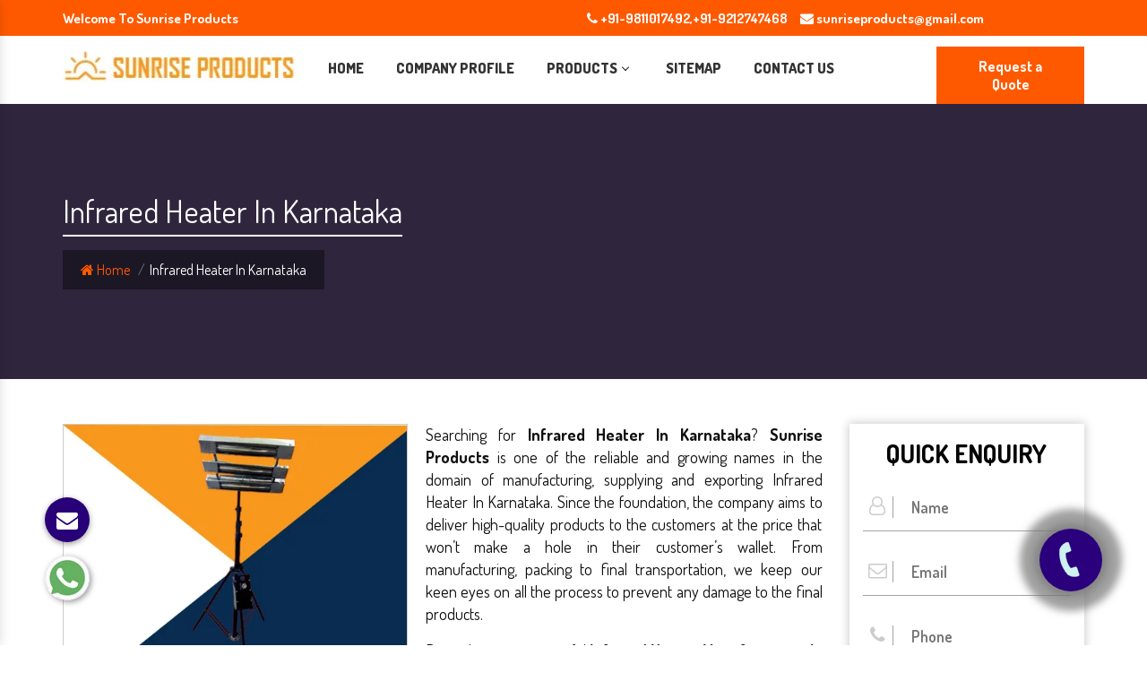

--- FILE ---
content_type: text/html; charset=UTF-8
request_url: https://www.sunriseproduct.net/karnataka/infrared-heater.html
body_size: 14651
content:
<!DOCTYPE html>
<html lang="en">
<head>
<base href="https://www.sunriseproduct.net/">
<meta name="viewport" content="width=device-width">
<meta charset="utf-8">
<title>Infrared Heater In Karnataka, Infrared Heater Manufacturers Suppliers Karnataka</title>
<meta name="description" content="Get Infrared Heater in Karnataka from leading Infrared Heater Manufacturers in Karnataka. Sunrise Products, Infrared Heater suppliers in Karnataka, exporters. Call +91-9811017492" />
<meta name="keywords" content="Infrared Heater, Infrared Heater in Karnataka, Infrared Heater Manufacturers in Karnataka, Infrared Heater Suppliers in Karnataka, Best Infrared Heater, Infrared Heater Manufacturer in Karnataka" />
<meta name="author" content="Sunrise Products">
<link rel="canonical" href="https://www.sunriseproduct.net/karnataka/infrared-heater.html"/>
<meta name="distribution" content="global">
<meta name="language" content="English">
<meta name="rating" content="general">
<meta name="ROBOTS" content="index, follow"/>
<meta name="revisit-after" content="Daily">
<meta name="googlebot" content="index, follow">
<meta name="bingbot" content="index, follow">
<meta property="og:title" content="Infrared Heater In Karnataka, Infrared Heater Manufacturers Suppliers Karnataka">
<meta property="og:site_name" content="Sunrise Product ">
<meta property="og:url" content="https://www.sunriseproduct.net/">
<meta property="og:description" content="Get Infrared Heater in Karnataka from leading Infrared Heater Manufacturers in Karnataka. Sunrise Products, Infrared Heater suppliers in Karnataka, exporters. Call +91-9811017492">
<meta property="og:type" content="article">
<meta property="og:image" content="https://www.sunriseproduct.net/images/welcome-to-sunrise-products-logo.jpg">
<meta name="twitter:card" content="summary_larde_image">
<meta property="twitter:domain" content="sunriseproduct.net">
<meta property="twitter:url" content="https://www.sunriseproduct.net/karnataka/infrared-heater.html">
<meta name="twitter:title" content="Infrared Heater In Karnataka, Infrared Heater Manufacturers Suppliers Karnataka">
<meta name="twitter:description" content="Get Infrared Heater in Karnataka from leading Infrared Heater Manufacturers in Karnataka. Sunrise Products, Infrared Heater suppliers in Karnataka, exporters. Call +91-9811017492">
<meta name="twitter:image" content="https://www.sunriseproduct.net/images/welcome-to-sunrise-products-logo.jpg">
<script>
document.write("<link rel=\"stylesheet\" href=\"default/css/bootstrap.min.css\" \/>");
document.write("<link rel=\"stylesheet\" href=\"default/style.css\" \/>");
document.write("<link rel=\"stylesheet\" href=\"default/css/font-awesome.min.css\" \/>");
document.write("<link rel=\"stylesheet\" href=\"default/css/menu.css\" \/>");
document.write("<link rel=\"stylesheet\" href=\"default/css/owl.carousel.css\" \/>");
document.write("<link rel=\"stylesheet\" href=\"default/css/animate.css\" \/>");
document.write("<link rel=\"stylesheet\" href=\"default/css/responsive.css\" \/>");
document.write("<link rel=\"stylesheet\" href=\"default/css/ma5-menu.min.css\" \/>");
document.write("<link rel=\"stylesheet\" href=\"default/css/jquery.fancybox.min.css\" \/>");
document.write("<link rel=\"stylesheet\" href=\"default/css/ResponsiveAccordianMenu.css\" \/>");
</script>
<link rel="shortcut icon" type="image/x-icon" href="favicon.ico">
<script type="application/ld+json">
{
"@context": "https://schema.org",
"@type": "Organization",
"name": "Sunrise Products",
"url": "https://www.sunriseproduct.net/",
"logo": "https://www.sunriseproduct.net/images/welcome-to-sunrise-products-logo.jpg",
"contactPoint": {
"@type": "ContactPoint",
"telephone": "+91-9811017492",
"contactType": "customer service",
"areaServed": "IN",
"availableLanguage": "en"
},
"sameAs": "https://www.sunriseproduct.net/"
}
</script>
<!-- Google analytics 4 tag (gtag.js) -->
<!-- Google tag (gtag.js) -->
<script async src="https://www.googletagmanager.com/gtag/js?id=G-FZM231620R"></script>
<script>
  window.dataLayer = window.dataLayer || [];
  function gtag(){dataLayer.push(arguments);}
  gtag('js', new Date());

  gtag('config', 'G-FZM231620R');
</script>
</head>

<style>
.dispaly-none {    display: none !important;}
</style>
<ul class="dispaly-none">
<a href="https://www.mexstorage.com/delhi/pallet-rack.html">Pallet Rack in Delhi</a>
<a href="https://www.mexstorage.com/manufacturers/heavy-duty-rack.html">Heavy Duty Rack in Delhi</a>
<a href="https://www.mexstorage.com/delhi/pallet-rack.html">Warehouse Rack in Delhi</a>
<a href="https://www.mexstorage.com/mezzanine-floor.html">Mezzanine Floor in Delhi</a>
<a href="https://www.mexstorage.com/delhi/pallet-rack.html">Storage Rack in Delhi</a>
<a href="https://www.mexstorage.com/delhi/slotted-angle-rack.html">Slotted Angle Rack in Delhi</a>
<a href="https://www.mexstorage.com/manufacturers/heavy-duty-rack.html">Industrial Rack in Delhi</a>


<a href="https://www.mexstorage.com">Pallet Rack Manufacturers</a>
<a href="https://www.mexstorage.com/manufacturers/heavy-duty-rack.html">Heavy Duty Rack Manufacturers</a>
<a href="https://www.mexstorage.com">Warehouse Rack Manufacturers</a>
<a href="https://www.mexstorage.com/mezzanine-floor.html">Mezzanine Floor Manufacturers</a>
<a href="https://www.mexstorage.com/manufacturers/heavy-duty-rack.html">Storage Rack Manufacturers</a>
<a href="https://www.mexstorage.com/slotted-angle-rack.html">Slotted Angle Rack Manufacturers</a>
<a href="https://www.mexstorage.com/manufacturers/heavy-duty-rack.html">Industrial Rack Manufacturers</a>


<a href="https://www.mexstorage.com/pallet-rack.html">Pallet Rack</a>
<a href="https://www.mexstorage.com/heavy-duty-storage-rack.html">Heavy Duty Rack</a>
<a href="https://www.mexstorage.com/warehouse-rack.html">Warehouse Rack</a>
<a href="https://www.mexstorage.com/mezzanine-floor.html">Mezzanine Floor</a>
<a href="https://www.mexstorage.com/storage-rack.html">Storage Rack</a>
<a href="https://www.mexstorage.com/slotted-angle-rack.html">Slotted Angle Rack</a>
<a href="https://www.mexstorage.com/industrial-rack.html">Industrial Rack</a>


<a href="https://www.mexstorage.in/pallet-rack.html">Pallet Rack in Delhi</a>
<a href="https://www.mexstorage.in/heavy-duty-rack.html">Heavy Duty Rack in Delhi</a>
<a href="https://www.mexstorage.in/warehouse-rack.html">Warehouse Rack in Delhi</a>
<a href="https://www.mexstorage.in/mezzanine-floor.html">Mezzanine Floor in Delhi</a>
<a href="https://www.mexstorage.in/ms-rack.html">Storage Rack in Delhi</a>
<a href="https://www.mexstorage.in/slotted-angle-racks.html">Slotted Angle Rack in Delhi</a>
<a href="https://www.mexstorage.in/industrial-rack.html">Industrial Rack in Delhi</a>


<a href="https://www.mexstorage.in/pallet-rack.html">Pallet Rack Manufacturers</a>
<a href="https://www.mexstorage.in/heavy-duty-rack.html">Heavy Duty Rack Manufacturers</a>
<a href="https://www.mexstorage.in/warehouse-rack.html">Warehouse Rack Manufacturers</a>
<a href="https://www.mexstorage.in/mezzanine-floor.html">Mezzanine Floor Manufacturers</a>
<a href="https://www.mexstorage.in/new-delhi/industrial-storage-racks.html">Storage Rack Manufacturers</a>
<a href="https://www.mexstorage.in/slotted-angle-racks.html">Slotted Angle Rack Manufacturers</a>
<a href="https://www.mexstorage.net/industrial-rack.html">Industrial Rack Manufacturers</a>


<a href="https://www.mexstorage.in/pallet-rack.html">Pallet Rack</a>
<a href="https://www.mexstorage.in/heavy-duty-rack.html">Heavy Duty Rack</a>
<a href="https://www.mexstorage.in">Warehouse Rack</a>
<a href="https://www.mexstorage.in/mezzanine-floor.html">Mezzanine Floor</a>
<a href="https://www.mexstorage.in/industrial-storage-racks.html">Storage Rack</a>
<a href="https://www.mexstorage.in/slotted-angle-racks.html">Slotted Angle Rack</a>
<a href="https://www.mexstorage.in/industrial-storage-racks.html">Industrial Rack</a>


<a href="https://www.mexstorage.net/manufacturers/pallet-rack.html">Pallet Rack in Delhi</a>
<a href="https://www.mexstorage.org/delhi/">Heavy Duty Rack in Delhi</a>
<a href="https://www.mexstorage.net/manufacturers/pallet-rack.html">Warehouse Rack in Delhi</a>
<a href="https://www.palletrackmanufacturers.in/mezzanine-floor.html">Mezzanine Floor in Delhi</a>
<a href="https://www.mexstorage.org">Storage Rack in Delhi</a>
<a href="https://www.mexstorage.org/slotted-angle-racks.html">Slotted Angle Rack in Delhi</a>
<a href="https://www.mexstorage.net/delhi/">Industrial Rack in Delhi</a>


<a href="https://www.mexstorage.net/manufacturers/pallet-rack.html">Pallet Rack Manufacturers</a>
<a href="https://www.mexstorage.net/jaipur/">Heavy Duty Rack Manufacturers</a>
<a href="https://www.mexstorage.net/jaipur/">Warehouse Rack Manufacturers</a>
<a href="https://www.heavydutystoragerack.com/delhi/mezzanine-floor.html">Mezzanine Floor Manufacturers</a>
<a href="https://www.mexstorage.org/industrial-storage-racks.html">Storage Rack Manufacturers</a>
<a href="https://www.mexstorage.net/slotted-angle-rack.html">Slotted Angle Rack Manufacturers</a>
<a href="https://www.mexstorage.net/gurgaon/">Industrial Rack Manufacturers</a>


<a href="https://www.mexstorage.net/pallet-rack.html">Pallet Rack</a>
<a href="https://www.mexstorage.net/heavy-duty-rack.html">Heavy Duty Rack</a>
<a href="https://www.mexstorage.net/warehouse-rack.html">Warehouse Rack</a>
<a href="https://www.mexstorage.net/mezzanine-floor.html">Mezzanine Floor</a>
<a href="https://www.mexstorage.net/storage-rack.html">Storage Rack</a>
<a href="https://www.mexstorage.net/slotted-angle-rack.html">Slotted Angle Rack</a>
<a href="https://www.mexstorage.net/industrial-rack.html">Industrial Rack</a>


<a href="https://www.palletstoragerackmanufacturers.com/heavy-duty-pallet-rack.html">Pallet Rack in Delhi</a>
<a href="https://www.heavydutystoragerack.com">Heavy Duty Rack in Delhi</a>
<a href="https://www.mexstorage.org/delhi/">Warehouse Rack in Delhi</a>
<a href="https://www.mexstorage.org/mezzanine-floor-system.html">Mezzanine Floor in Delhi</a>
<a href="https://www.palletracksindelhi.in">Storage Rack in Delhi</a>
<a href="https://www.slottedanglerackmanufacturers.in">Slotted Angle Rack in Delhi</a>
<a href="https://www.palletstoragerackmanufacturers.com/delhi/cantilever-rack.html">Industrial Rack in Delhi</a>


<a href="https://www.palletracksinnoida.in/company-profile.html">Pallet Rack Manufacturers</a>
<a href="https://www.heavydutystoragerack.com">Heavy Duty Rack Manufacturers</a>
<a href="https://www.palletstoragerackmanufacturers.com/warehouse-rack.html">Warehouse Rack Manufacturers</a>
<a href="https://www.mexstorage.biz/faridabad/mezzanine-floor.html">Mezzanine Floor Manufacturers</a>
<a href="https://www.palletracksmanufacturers.com/delhi/heavy-duty-storage-racks">Storage Rack Manufacturers</a>
<a href="https://www.slottedanglerackmanufacturers.in">Slotted Angle Rack Manufacturers</a>
<a href="https://www.mexstorage.org/industrial-storage-racks.html">Industrial Rack Manufacturers</a>


<h2><a href="https://www.mexstorage.org/pallet-rack.html">Pallet Rack</a></h2>
<h2><a href="https://www.mexstorage.org/heavy-duty-racks.html">Heavy Duty Rack</a></h2>
<h2><a href="https://www.mexstorage.org/warehouse-rack.html">Warehouse Rack</a></h2>
<h2><a href="https://www.mexstorage.org/mezzanine-floor.html">Mezzanine Floor</a></h2>
<h2><a href="https://www.mexstorage.org/storage-racks.html">Storage Rack</a></h2>
<h2><a href="https://www.mexstorage.org/slotted-angle-racks.html">Slotted Angle Rack</a></h2>
<h2><a href="https://www.mexstorage.org/industrial-storage-racks.html">Industrial Rack</a></h2>


<a href="https://www.palletrackmanufacturers.in/warehouse-rack.html">Pallet Rack in Delhi</a>
<a href="https://www.heavydutyrackdelhi.in/heavy-duty-racks.html">Heavy Duty Rack in Delhi</a>
<a href="https://www.mexstorage.net.in/warehouse-rack.html">Warehouse Rack in Delhi</a>
<a href="https://www.heavydutystoragerack.com/delhi/mezzanine-floor.html">Mezzanine Floor in Delhi</a>
<a href="https://www.heavydutystoragerack.com">Storage Rack in Delhi</a>
<a href="https://www.mexstorage.biz/delhi/slotted-angle-racks.html">Slotted Angle Rack in Delhi</a>
<a href="https://www.mexstorage.org/delhi/">Industrial Rack in Delhi</a>


<a href="https://www.palletstoragerackmanufacturers.com/heavy-duty-pallet-rack.html">Pallet Rack Manufacturers</a>
<a href="https://www.palletstoragerackmanufacturers.com/heavy-duty-pallet-rack.html">Heavy Duty Rack Manufacturers</a>
<a href="https://www.mexstorage.org/ranchi/">Warehouse Rack Manufacturers</a>
<a href="https://www.rackmanufacturersindelhi.com/mezzanine-floor.html">Mezzanine Floor Manufacturers</a>
<a href="https://www.palletstoragerackmanufacturers.com">Storage Rack Manufacturers</a>
<a href="https://www.mexstorage.org/slotted-angle-racks.html">Slotted Angle Rack Manufacturers</a>
<a href="https://www.palletracksmanufacturers.com/delhi/heavy-duty-storage-racks">Industrial Rack Manufacturers</a>


<a href="https://www.palletstoragerackmanufacturers.com/pallet-rack.html">Pallet Rack</a>
<a href="https://www.palletstoragerackmanufacturers.com/heavy-duty-rack.html">Heavy Duty Rack</a>
<a href="https://www.palletstoragerackmanufacturers.com/warehouse-rack.html">Warehouse Rack</a>
<a href="https://www.mexstorage.biz/mezzanine-floor.html">Mezzanine Floor</a>
<a href="https://www.palletstoragerackmanufacturers.com/storage-rack.html">Storage Rack</a>
<a href="https://www.mexstorage.biz/slotted-angle-racks.html">Slotted Angle Rack</a>
<a href="https://www.palletrackmanufacturers.in/industrial-rack.html">Industrial Rack</a>
</ul><!-- header-new -->
<section class="header-new">
	<div class="container">

		<div class="top-bar">
			<div class="row">
				<div class="col-xl-6 col-lg-6 col-md-12 col-sm-12 col-xs-12 my-head">
					<p><b class="my-top">Welcome To Sunrise Products</b></p>
				</div>
				<div class="col-xl-6 col-lg-6 col-md-12 col-sm-12 col-xs-12  my-head">
					<ul class="d-flex">
						<li><a href="tel:+91-9811017492" class="my-top"><i class="fa fa-phone"
									aria-hidden="true"></i><b> +91-9811017492, </b></a></li>
						<li><a href="tel: +91-9212747468"  class="my-top">
								<b> +91-9212747468</b></a></li>

								<li class="marg"><a href="mailto:sunriseproducts@gmail.com" class="my-top"><b><i
								class="fa fa fa-envelope" aria-hidden="true"></i>  sunriseproducts@gmail.com</b></a></li>

 
					</ul>
				</div>


			</div>
		</div>
		<!-- <div class="row">
			<div class="col-xl-5 col-lg-12 col-md-12  col-sm-12 col-xs-12 left-header">
				<ul>
					<li class="list-inline-item chng"><a href="tel:+91-9811017492"><i class="fa fa-phone"
								aria-hidden="true"></i> +91-9811017492</a></li>
					<li class="text-white">|</li>
					<li class="list-inline-item chng"><a href="tel:+91-9212747468"><i class="fa fa-phone"
								aria-hidden="true"></i> +91-9212747468 </a></li>
					<li class="list-inline-item chng"><a href="mailto:sunriseproducts@gmail.com"><i
								class="fa fa fa-envelope" aria-hidden="true"></i> sunriseproducts@gmail.com</a></li>
				</ul>
			</div>


			<div class="col-xl-7 col-lg-7 col-md-12 col-sm-12 col-xs-12 right-header">
				<div class="row">
					<div class="col-lg-7 col-md-12 col-sm-7 col-xs-12 address-type align-self-center">
						<div class="blink-bg">Manufacturing Units In Delhi | Gurgaon</div>
					</div>
					<div class="col-lg-5 col-md-12 col-sm-5 col-xs-12 search-bar">
						<form action="find.html" method="post">
							<input type="text" name="data[Product][search]" placeholder="Search...." required=""
								class="w-100 border-0">
							<button type="submit"><i class="fa fa-search text-white" aria-hidden="true"></i></button>
						</form>
					</div>

				</div>
			</div>



		</div> -->
	</div>
</section>
<!-- sticky header -->
<section class="sticky-new">
	<div class="container">
		<div class="row">
			<div class="col-xl-3 col-lg-3 col-md-3 col-sm-12 col-xs-12 logo_inside">
				<a href="/" title="Sunrise Products"><img
						src="images/welcome-to-sunrise-products-logo.jpg" alt="Sunrise Products"
						title="Sunrise Products"></a>
			</div>
			<div class="col-xl-7 col-lg-7 col-md-7 col-sm-12 col-xs-12 navigation_side">
				<div class="main_header_area animated">



					<nav id="navigation1" class="navigation">
						<div class="nav-menus-wrapper">
							<ul class="nav-menu">
								<li><a href="/" title="Home">Home</a></li>
								<li><a href="company-profile.html" title="Company Profile">Company Profile</a></li>


								<li class=""><a href="products.html" title="Products">
										Products<span class="submenu-indicator"></span></a>
									<ul class="nav-dropdown nav-submenu" style="right: auto; display: none;">
																					<li class=""><a
													href="karnataka/industrial-heater.html"
													title="Industrial Heater">
													Industrial Heater																											<span class='submenu-indicator'><span
																class='submenu-indicator-chevron'></span>
														</span>
																									</a>
																									<ul class="nav-dropdown nav-submenu column-count-one"
														style="display: none;">
														

															<li class=""><a
																	href="karnataka/cartridge-heater.html"
																	title="Cartridge Heater"
																	class="color-class">Cartridge Heater</a>

																
																	<ul class="nav-dropdown nav-submenu column-count-one"
																		style="display: none;">

																		
																			<li class=""><a
																					href="karnataka/high-density-cartridge-heater.html"
																					title="High Density Cartridge Heater"
																					class="color-class">High Density Cartridge Heater</a>
																			</li>

																		

																	</ul>
																
															</li>
														

															<li class=""><a
																	href="karnataka/immersion-heater.html"
																	title="Immersion Heater"
																	class="color-class">Immersion Heater</a>

																
																	<ul class="nav-dropdown nav-submenu column-count-one"
																		style="display: none;">

																		
																			<li class=""><a
																					href="karnataka/oil-immersion-heater.html"
																					title="Oil Immersion Heater"
																					class="color-class">Oil Immersion Heater</a>
																			</li>

																		
																			<li class=""><a
																					href="karnataka/immersion-water-heater.html"
																					title="Immersion Water Heater"
																					class="color-class">Immersion Water Heater</a>
																			</li>

																		
																			<li class=""><a
																					href="karnataka/water-immersion-heater.html"
																					title="Water Immersion Heater"
																					class="color-class">Water Immersion Heater</a>
																			</li>

																		
																			<li class=""><a
																					href="karnataka/industrial-immersion-heater.html"
																					title="Industrial Immersion Heater"
																					class="color-class">Industrial Immersion Heater</a>
																			</li>

																		
																			<li class=""><a
																					href="karnataka/industrial-water-immersion-heater.html"
																					title="Industrial Water Immersion Heater"
																					class="color-class">Industrial Water Immersion Heater</a>
																			</li>

																		
																			<li class=""><a
																					href="karnataka/round-flange-immersion-heater.html"
																					title="Round Flange Immersion Heater"
																					class="color-class">Round Flange Immersion Heater</a>
																			</li>

																		

																	</ul>
																
															</li>
														

															<li class=""><a
																	href="karnataka/infrared-heater.html"
																	title="Infrared Heater"
																	class="color-class">Infrared Heater</a>

																
																	<ul class="nav-dropdown nav-submenu column-count-one"
																		style="display: none;">

																		
																			<li class=""><a
																					href="karnataka/quartz-infrared-heater.html"
																					title="Quartz Infrared Heater"
																					class="color-class">Quartz Infrared Heater</a>
																			</li>

																		
																			<li class=""><a
																					href="karnataka/short-wave-infrared-heater.html"
																					title="Short Wave Infrared Heater"
																					class="color-class">Short Wave Infrared Heater</a>
																			</li>

																		

																	</ul>
																
															</li>
														

															<li class=""><a
																	href="karnataka/electric-heater.html"
																	title="Electric Heater"
																	class="color-class">Electric Heater</a>

																
																	<ul class="nav-dropdown nav-submenu column-count-one"
																		style="display: none;">

																		
																			<li class=""><a
																					href="karnataka/electric-oil-heater.html"
																					title="Electric Oil Heater"
																					class="color-class">Electric Oil Heater</a>
																			</li>

																		
																			<li class=""><a
																					href="karnataka/electric-space-heater.html"
																					title="Electric Space Heater"
																					class="color-class">Electric Space Heater</a>
																			</li>

																		

																	</ul>
																
															</li>
														

															<li class=""><a
																	href="karnataka/band-heater.html"
																	title="Band Heater"
																	class="color-class">Band Heater</a>

																
																	<ul class="nav-dropdown nav-submenu column-count-one"
																		style="display: none;">

																		
																			<li class=""><a
																					href="karnataka/ceramic-band-heater.html"
																					title="Ceramic Band Heater"
																					class="color-class">Ceramic Band Heater</a>
																			</li>

																		
																			<li class=""><a
																					href="karnataka/mica-band-heater.html"
																					title="Mica Band Heater"
																					class="color-class">Mica Band Heater</a>
																			</li>

																		

																	</ul>
																
															</li>
														

															<li class=""><a
																	href="karnataka/coil-heater.html"
																	title="Coil Heater"
																	class="color-class">Coil Heater</a>

																
																	<ul class="nav-dropdown nav-submenu column-count-one"
																		style="display: none;">

																		
																			<li class=""><a
																					href="karnataka/hot-runner-coil-heater.html"
																					title="Hot Runner Coil Heater"
																					class="color-class">Hot Runner Coil Heater</a>
																			</li>

																		
																			<li class=""><a
																					href="karnataka/open-coil-heater.html"
																					title="Open Coil Heater"
																					class="color-class">Open Coil Heater</a>
																			</li>

																		

																	</ul>
																
															</li>
														

															<li class=""><a
																	href="karnataka/strip-heater.html"
																	title="Strip Heater"
																	class="color-class">Strip Heater</a>

																
																	<ul class="nav-dropdown nav-submenu column-count-one"
																		style="display: none;">

																		
																			<li class=""><a
																					href="karnataka/finned-strip-heater.html"
																					title="Finned Strip Heater"
																					class="color-class">Finned Strip Heater</a>
																			</li>

																		
																			<li class=""><a
																					href="karnataka/mica-strip-heater.html"
																					title="Mica Strip Heater"
																					class="color-class">Mica Strip Heater</a>
																			</li>

																		

																	</ul>
																
															</li>
														

															<li class=""><a
																	href="karnataka/air-heater.html"
																	title="Air Heater"
																	class="color-class">Air Heater</a>

																
															</li>
														

															<li class=""><a
																	href="karnataka/porcelain-heater.html"
																	title="Porcelain Heater"
																	class="color-class">Porcelain Heater</a>

																
															</li>
														

															<li class=""><a
																	href="karnataka/bobbin-heater.html"
																	title="Bobbin Heater"
																	class="color-class">Bobbin Heater</a>

																
																	<ul class="nav-dropdown nav-submenu column-count-one"
																		style="display: none;">

																		
																			<li class=""><a
																					href="karnataka/bobbin-immersion-heater.html"
																					title="Bobbin Immersion Heater"
																					class="color-class">Bobbin Immersion Heater</a>
																			</li>

																		

																	</ul>
																
															</li>
														

															<li class=""><a
																	href="karnataka/casted-heater.html"
																	title="Casted Heater"
																	class="color-class">Casted Heater</a>

																
															</li>
														

															<li class=""><a
																	href="karnataka/drum-heater.html"
																	title="Drum Heater"
																	class="color-class">Drum Heater</a>

																
															</li>
														

															<li class=""><a
																	href="karnataka/porcelain-heating-element.html"
																	title="Porcelain Heating Element"
																	class="color-class">Porcelain Heating Element</a>

																
															</li>
														

															<li class=""><a
																	href="karnataka/electrical-heater.html"
																	title="Electrical Heater"
																	class="color-class">Electrical Heater</a>

																
															</li>
														

															<li class=""><a
																	href="karnataka/finned-heater.html"
																	title="Finned Heater"
																	class="color-class">Finned Heater</a>

																
															</li>
														

															<li class=""><a
																	href="karnataka/ir-heater.html"
																	title="IR Heater"
																	class="color-class">IR Heater</a>

																
																	<ul class="nav-dropdown nav-submenu column-count-one"
																		style="display: none;">

																		
																			<li class=""><a
																					href="karnataka/ceramic-ir-heater.html"
																					title="Ceramic IR Heater"
																					class="color-class">Ceramic IR Heater</a>
																			</li>

																		
																			<li class=""><a
																					href="karnataka/medium-wave-ir-heater.html"
																					title="Medium Wave IR Heater"
																					class="color-class">Medium Wave IR Heater</a>
																			</li>

																		
																			<li class=""><a
																					href="karnataka/short-wave-ir-heater.html"
																					title="Short Wave IR Heater"
																					class="color-class">Short Wave IR Heater</a>
																			</li>

																		

																	</ul>
																
															</li>
														

															<li class=""><a
																	href="karnataka/flange-heater.html"
																	title="Flange Heater"
																	class="color-class">Flange Heater</a>

																
															</li>
														

															<li class=""><a
																	href="karnataka/circulation-heater.html"
																	title="Circulation Heater"
																	class="color-class">Circulation Heater</a>

																
															</li>
														

															<li class=""><a
																	href="karnataka/nozzle-heater.html"
																	title="Nozzle Heater"
																	class="color-class">Nozzle Heater</a>

																
															</li>
														

															<li class=""><a
																	href="karnataka/pencil-heater.html"
																	title="Pencil Heater"
																	class="color-class">Pencil Heater</a>

																
															</li>
														

															<li class=""><a
																	href="karnataka/silicone-rubber-heater.html"
																	title="Silicone Rubber Heater"
																	class="color-class">Silicone Rubber Heater</a>

																
															</li>
														

															<li class=""><a
																	href="karnataka/tanker-heater.html"
																	title="Tanker Heater"
																	class="color-class">Tanker Heater</a>

																
															</li>
														

															<li class=""><a
																	href="karnataka/titanium-heater.html"
																	title="Titanium Heater"
																	class="color-class">Titanium Heater</a>

																
															</li>
														

															<li class=""><a
																	href="karnataka/tubular-heater.html"
																	title="Tubular Heater"
																	class="color-class">Tubular Heater</a>

																
															</li>
														

															<li class=""><a
																	href="karnataka/u-shape-heater.html"
																	title="U Shape Heater"
																	class="color-class">U Shape Heater</a>

																
															</li>
														

															<li class=""><a
																	href="karnataka/trace-heater.html"
																	title="Trace Heater"
																	class="color-class">Trace Heater</a>

																
															</li>
																											</ul>
																							</li>
																					<li class=""><a
													href="karnataka/heating-element.html"
													title="Heating Element">
													Heating Element																											<span class='submenu-indicator'><span
																class='submenu-indicator-chevron'></span>
														</span>
																									</a>
																									<ul class="nav-dropdown nav-submenu column-count-one"
														style="display: none;">
														

															<li class=""><a
																	href="karnataka/electrical-industrial-heating-element.html"
																	title="Electrical Industrial Heating Element"
																	class="color-class">Electrical Industrial Heating Element</a>

																
															</li>
														

															<li class=""><a
																	href="karnataka/air-duct-heating-element.html"
																	title="Air Duct Heating Element"
																	class="color-class">Air Duct Heating Element</a>

																
															</li>
														

															<li class=""><a
																	href="karnataka/alkaline-heating-element.html"
																	title="Alkaline Heating Element"
																	class="color-class">Alkaline Heating Element</a>

																
															</li>
														

															<li class=""><a
																	href="karnataka/bobbin-heating-element.html"
																	title="Bobbin Heating Element"
																	class="color-class">Bobbin Heating Element</a>

																
															</li>
														

															<li class=""><a
																	href="karnataka/cartridge-heating-element.html"
																	title="Cartridge Heating Element"
																	class="color-class">Cartridge Heating Element</a>

																
															</li>
														

															<li class=""><a
																	href="karnataka/ceramic-heating-element.html"
																	title="Ceramic Heating Element"
																	class="color-class">Ceramic Heating Element</a>

																
															</li>
														

															<li class=""><a
																	href="karnataka/chemical-heating-element.html"
																	title="Chemical Heating Element"
																	class="color-class">Chemical Heating Element</a>

																
															</li>
														

															<li class=""><a
																	href="karnataka/duct-heating-element.html"
																	title="Duct Heating Element"
																	class="color-class">Duct Heating Element</a>

																
															</li>
														

															<li class=""><a
																	href="karnataka/finned-tubular-heating-element.html"
																	title="Finned Tubular Heating Element"
																	class="color-class">Finned Tubular Heating Element</a>

																
															</li>
														

															<li class=""><a
																	href="karnataka/hot-runner-heating-element.html"
																	title="Hot Runner Heating Element"
																	class="color-class">Hot Runner Heating Element</a>

																
															</li>
														

															<li class=""><a
																	href="karnataka/immersion-heating-element.html"
																	title="Immersion Heating Element"
																	class="color-class">Immersion Heating Element</a>

																
															</li>
														

															<li class=""><a
																	href="karnataka/oven-heating-element.html"
																	title="Oven Heating Element"
																	class="color-class">Oven Heating Element</a>

																
															</li>
														

															<li class=""><a
																	href="karnataka/ring-type-heating-element.html"
																	title="Ring Type Heating Element"
																	class="color-class">Ring Type Heating Element</a>

																
															</li>
														

															<li class=""><a
																	href="karnataka/strip-finned-heating-element.html"
																	title="Strip Finned Heating Element"
																	class="color-class">Strip Finned Heating Element</a>

																
															</li>
														

															<li class=""><a
																	href="karnataka/oil-heating-element.html"
																	title="Oil Heating Element"
																	class="color-class">Oil Heating Element</a>

																
															</li>
														

															<li class=""><a
																	href="karnataka/z-type-heater-element.html"
																	title="Z Type Heater Element"
																	class="color-class">Z Type Heater Element</a>

																
															</li>
																											</ul>
																							</li>
																					<li class=""><a
													href="karnataka/air-curtain.html"
													title="Air Curtain">
													Air Curtain																											<span class='submenu-indicator'><span
																class='submenu-indicator-chevron'></span>
														</span>
																									</a>
																									<ul class="nav-dropdown nav-submenu column-count-one"
														style="display: none;">
														

															<li class=""><a
																	href="karnataka/sleek-model-air-curtain.html"
																	title="Sleek Model Air Curtain"
																	class="color-class">Sleek Model Air Curtain</a>

																
															</li>
														

															<li class=""><a
																	href="karnataka/pvc-strip-curtain.html"
																	title="PVC Strip Curtain"
																	class="color-class">PVC Strip Curtain</a>

																
															</li>
																											</ul>
																							</li>
																					<li class=""><a
													href="karnataka/infrared-quartz-heating-element.html"
													title="Infrared Quartz Heating Element">
													Infrared Quartz Heating Element																									</a>
																							</li>
																					<li class=""><a
													href="karnataka/insect-killers.html"
													title="Insect Killer">
													Insect Killer																											<span class='submenu-indicator'><span
																class='submenu-indicator-chevron'></span>
														</span>
																									</a>
																									<ul class="nav-dropdown nav-submenu column-count-one"
														style="display: none;">
														

															<li class=""><a
																	href="karnataka/mosquito-killer.html"
																	title="Mosquito Killer"
																	class="color-class">Mosquito Killer</a>

																
															</li>
														

															<li class=""><a
																	href="karnataka/electric-insect-killer.html"
																	title="Electric Insect Killer"
																	class="color-class">Electric Insect Killer</a>

																
															</li>
														

															<li class=""><a
																	href="karnataka/kill-pest-insect-killer.html"
																	title="Kill Pest Insect Killer"
																	class="color-class">Kill Pest Insect Killer</a>

																
															</li>
																											</ul>
																							</li>
																					<li class=""><a
													href="karnataka/temperature-thermocouple.html"
													title="Temperature Thermocouple">
													Temperature Thermocouple																											<span class='submenu-indicator'><span
																class='submenu-indicator-chevron'></span>
														</span>
																									</a>
																									<ul class="nav-dropdown nav-submenu column-count-one"
														style="display: none;">
														

															<li class=""><a
																	href="karnataka/thermocouple.html"
																	title="Thermocouple"
																	class="color-class">Thermocouple</a>

																
															</li>
																											</ul>
																							</li>
																					<li class=""><a
													href="karnataka/electric-heating-pad.html"
													title="Electric Heating Pad">
													Electric Heating Pad																									</a>
																							</li>
																					<li class=""><a
													href="karnataka/hand-dryer.html"
													title="Hand Dryer">
													Hand Dryer																									</a>
																							</li>
										
									</ul>
								</li>

								<li><a href="sitemap.html" title="Sitemap">Sitemap</a></li>
								<li><a href="contact-us.html" title="Contact Us">Contact Us</a></li>
							</ul>
						</div>
					</nav>
				</div>
				<!-- Nav -->
				<nav class="navbar navbar-expand-md navbar-light mobile-menu">
					<button class="ma5menu__toggle" type="button">
						<span class="ma5menu__icon-toggle"></span> <span class="ma5menu__sr-only">Menu</span>
					</button>
					<div style="display: none;">
						<ul class="site-menu">
							<li><a href="" title="Home">Home</a></li>
							<li><a href="company-profile.html" title="Company Profile">Company Profile</a></li>
							<li>
								<a href="products.html" title="Our Products">Our Products</a>
								<ul>
																			<li>
											<a href="karnataka/industrial-heater.html"
												title="karnataka/Industrial Heater">
												Industrial Heater</a>
																							<ul>
													<li>
																													<a href="karnataka/cartridge-heater.html"
																title="karnataka/Cartridge Heater">
																Cartridge Heater</a>
																													<a href="karnataka/immersion-heater.html"
																title="karnataka/Immersion Heater">
																Immersion Heater</a>
																													<a href="karnataka/infrared-heater.html"
																title="karnataka/Infrared Heater">
																Infrared Heater</a>
																													<a href="karnataka/electric-heater.html"
																title="karnataka/Electric Heater">
																Electric Heater</a>
																													<a href="karnataka/band-heater.html"
																title="karnataka/Band Heater">
																Band Heater</a>
																													<a href="karnataka/coil-heater.html"
																title="karnataka/Coil Heater">
																Coil Heater</a>
																													<a href="karnataka/strip-heater.html"
																title="karnataka/Strip Heater">
																Strip Heater</a>
																													<a href="karnataka/air-heater.html"
																title="karnataka/Air Heater">
																Air Heater</a>
																													<a href="karnataka/porcelain-heater.html"
																title="karnataka/Porcelain Heater">
																Porcelain Heater</a>
																													<a href="karnataka/bobbin-heater.html"
																title="karnataka/Bobbin Heater">
																Bobbin Heater</a>
																													<a href="karnataka/casted-heater.html"
																title="karnataka/Casted Heater">
																Casted Heater</a>
																													<a href="karnataka/drum-heater.html"
																title="karnataka/Drum Heater">
																Drum Heater</a>
																													<a href="karnataka/porcelain-heating-element.html"
																title="karnataka/Porcelain Heating Element">
																Porcelain Heating Element</a>
																													<a href="karnataka/electrical-heater.html"
																title="karnataka/Electrical Heater">
																Electrical Heater</a>
																													<a href="karnataka/finned-heater.html"
																title="karnataka/Finned Heater">
																Finned Heater</a>
																													<a href="karnataka/ir-heater.html"
																title="karnataka/IR Heater">
																IR Heater</a>
																													<a href="karnataka/flange-heater.html"
																title="karnataka/Flange Heater">
																Flange Heater</a>
																													<a href="karnataka/circulation-heater.html"
																title="karnataka/Circulation Heater">
																Circulation Heater</a>
																													<a href="karnataka/nozzle-heater.html"
																title="karnataka/Nozzle Heater">
																Nozzle Heater</a>
																													<a href="karnataka/pencil-heater.html"
																title="karnataka/Pencil Heater">
																Pencil Heater</a>
																													<a href="karnataka/silicone-rubber-heater.html"
																title="karnataka/Silicone Rubber Heater">
																Silicone Rubber Heater</a>
																													<a href="karnataka/tanker-heater.html"
																title="karnataka/Tanker Heater">
																Tanker Heater</a>
																													<a href="karnataka/titanium-heater.html"
																title="karnataka/Titanium Heater">
																Titanium Heater</a>
																													<a href="karnataka/tubular-heater.html"
																title="karnataka/Tubular Heater">
																Tubular Heater</a>
																													<a href="karnataka/u-shape-heater.html"
																title="karnataka/U Shape Heater">
																U Shape Heater</a>
																													<a href="karnataka/trace-heater.html"
																title="karnataka/Trace Heater">
																Trace Heater</a>
																											</li>
												</ul>
																					</li>
																			<li>
											<a href="karnataka/heating-element.html"
												title="karnataka/Heating Element">
												Heating Element</a>
																							<ul>
													<li>
																													<a href="karnataka/electrical-industrial-heating-element.html"
																title="karnataka/Electrical Industrial Heating Element">
																Electrical Industrial Heating Element</a>
																													<a href="karnataka/air-duct-heating-element.html"
																title="karnataka/Air Duct Heating Element">
																Air Duct Heating Element</a>
																													<a href="karnataka/alkaline-heating-element.html"
																title="karnataka/Alkaline Heating Element">
																Alkaline Heating Element</a>
																													<a href="karnataka/bobbin-heating-element.html"
																title="karnataka/Bobbin Heating Element">
																Bobbin Heating Element</a>
																													<a href="karnataka/cartridge-heating-element.html"
																title="karnataka/Cartridge Heating Element">
																Cartridge Heating Element</a>
																													<a href="karnataka/ceramic-heating-element.html"
																title="karnataka/Ceramic Heating Element">
																Ceramic Heating Element</a>
																													<a href="karnataka/chemical-heating-element.html"
																title="karnataka/Chemical Heating Element">
																Chemical Heating Element</a>
																													<a href="karnataka/duct-heating-element.html"
																title="karnataka/Duct Heating Element">
																Duct Heating Element</a>
																													<a href="karnataka/finned-tubular-heating-element.html"
																title="karnataka/Finned Tubular Heating Element">
																Finned Tubular Heating Element</a>
																													<a href="karnataka/hot-runner-heating-element.html"
																title="karnataka/Hot Runner Heating Element">
																Hot Runner Heating Element</a>
																													<a href="karnataka/immersion-heating-element.html"
																title="karnataka/Immersion Heating Element">
																Immersion Heating Element</a>
																													<a href="karnataka/oven-heating-element.html"
																title="karnataka/Oven Heating Element">
																Oven Heating Element</a>
																													<a href="karnataka/ring-type-heating-element.html"
																title="karnataka/Ring Type Heating Element">
																Ring Type Heating Element</a>
																													<a href="karnataka/strip-finned-heating-element.html"
																title="karnataka/Strip Finned Heating Element">
																Strip Finned Heating Element</a>
																													<a href="karnataka/oil-heating-element.html"
																title="karnataka/Oil Heating Element">
																Oil Heating Element</a>
																													<a href="karnataka/z-type-heater-element.html"
																title="karnataka/Z Type Heater Element">
																Z Type Heater Element</a>
																											</li>
												</ul>
																					</li>
																			<li>
											<a href="karnataka/air-curtain.html"
												title="karnataka/Air Curtain">
												Air Curtain</a>
																							<ul>
													<li>
																													<a href="karnataka/sleek-model-air-curtain.html"
																title="karnataka/Sleek Model Air Curtain">
																Sleek Model Air Curtain</a>
																													<a href="karnataka/pvc-strip-curtain.html"
																title="karnataka/PVC Strip Curtain">
																PVC Strip Curtain</a>
																											</li>
												</ul>
																					</li>
																			<li>
											<a href="karnataka/infrared-quartz-heating-element.html"
												title="karnataka/Infrared Quartz Heating Element">
												Infrared Quartz Heating Element</a>
																					</li>
																			<li>
											<a href="karnataka/insect-killers.html"
												title="karnataka/Insect Killer">
												Insect Killer</a>
																							<ul>
													<li>
																													<a href="karnataka/mosquito-killer.html"
																title="karnataka/Mosquito Killer">
																Mosquito Killer</a>
																													<a href="karnataka/electric-insect-killer.html"
																title="karnataka/Electric Insect Killer">
																Electric Insect Killer</a>
																													<a href="karnataka/kill-pest-insect-killer.html"
																title="karnataka/Kill Pest Insect Killer">
																Kill Pest Insect Killer</a>
																											</li>
												</ul>
																					</li>
																			<li>
											<a href="karnataka/temperature-thermocouple.html"
												title="karnataka/Temperature Thermocouple">
												Temperature Thermocouple</a>
																							<ul>
													<li>
																													<a href="karnataka/thermocouple.html"
																title="karnataka/Thermocouple">
																Thermocouple</a>
																											</li>
												</ul>
																					</li>
																			<li>
											<a href="karnataka/electric-heating-pad.html"
												title="karnataka/Electric Heating Pad">
												Electric Heating Pad</a>
																					</li>
																			<li>
											<a href="karnataka/hand-dryer.html"
												title="karnataka/Hand Dryer">
												Hand Dryer</a>
																					</li>
																	</ul>
							</li>

							<li><a href="sitemap.html" title="Sitemap">Sitemap</a></li>
							<li><a href="contact-us.html" title="Contact Us">Contact Us</a></li>
						</ul>
						<!-- source for mobile menu end -->
					</div>
				</nav>
			</div>
			<div class="col-xl-2 col-lg-2 col-md-12 col-sm-12 col-xs-12 buttons-side_header">
				<a href="contact-us.html" title="Request a Quote ">Request a Quote </a>
			</div>
		</div>
	</div>
</section>
	<div id="breadcrumb" class="breadcrumb-bg">
		<div class="container">
			<h1 class="head-after head-after-w">Infrared Heater In Karnataka</h1>
			<nav>
				<ol>
					<li class="breadcrumb-item"><a href="/" title="Home"><i class="fa fa-home"></i> Home</a></li>
					<li class="breadcrumb-item active">Infrared Heater In Karnataka</li>
				</ol>
			</nav>
		</div>
	</div>

	<section class="products-details">
		<div class="container">
			<div class="row">
				<div class="col-lg-9 col-md-9 col-sm-9 col-xs-12 details-product">
										<div class="cover-product detail-last">
						<div class="zoom-effect">
							<img src="images/products/img-infrared-heater.jpg" title="Infrared Heater In Karnataka" alt="Infrared Heater In Karnataka" class="image-zoom">
							<div class="overlay-zoom">
								<div class="text-zoom">
								</div>
							</div>
						</div>
					</div>
					<div class="cover-product-this">
						<p style="text-align:justify">Searching for <strong>Infrared Heater In Karnataka</strong>? <strong>Sunrise Products</strong> is one of the reliable and growing names in the domain of manufacturing, supplying and exporting Infrared Heater In Karnataka. Since the foundation, the company aims to deliver high-quality products to the customers at the price that won&rsquo;t make a hole in their customer&rsquo;s wallet. From manufacturing, packing to final transportation, we keep our keen eyes on all the process to prevent any damage to the final products.</p>

<div style="display:none"><a href="https://www.kitchenandbathreno.co.nz/complete-home-renovation.html">Complete Home Renovation in Auckland</a></div>

<p style="text-align:justify">Being the most successful <strong>Infrared Heater Manufacturers</strong> <strong>In Karnataka</strong>, we have our hold on the latest technology and best quality raw material, which make us able to design and develop industry&rsquo;s best solutions for the customers. Our products are widely demanded in a number of industrial sectors and applications and are quality-oriented to meet the industry standards.&nbsp;We use suitable materials and practical engineering methods to ensure that the Infrared Heater&nbsp;you receive offers good durability and dependable operation even under challenging conditions.</p>

<div style="display:none"><a href="https://www.kitchenandbathreno.co.nz/full-house-renovation.html">Full House Renovation in Auckland</a></div>

<p style="text-align:justify">Along with manufacturing, we also serve as leading Infrared Heater&nbsp;Suppliers in Karnataka, supporting clients with both standard and customised options. Whether you are looking for single units or bulk quantities, our team ensures quick response, smooth order handling, and on-time delivery.</p>

<p>Our reach is not limited to the domestic market. Sunrise Products is also engaged in exporting Infrared Heater&nbsp;to various countries, making us a reliable name among Infrared Heater&nbsp;Exporters. Each shipment is packed safely and processed with proper documentation to ensure a smooth export experience for our global clients.</p>

<p>Why Choose Sunrise Products for Infrared Heater?</p>

<ul>
	<li>Products designed for long and stable performance</li>
	<li>Skilled team and organised manufacturing setup</li>
	<li>Timely supply for both small and large requirements</li>
	<li>Customer-focused approach and transparent working</li>
	<li>Ability to serve domestic as well as international clients</li>
</ul>

<p style="text-align:justify"><br />
Buy Infrared Heater&nbsp;in Karnataka&nbsp;today</p>

<p style="text-align:justify">If you are searching for the right place to buy <strong>Infrared Heater&nbsp;in Karnataka, </strong>we are the leading <strong>Infrared Heater Exporters and Suppliers In Karnataka</strong>. We are your one-stop destination to shop for different types of industrial heaters. Drop us your email to discuss any query you have related to our offered product range.</p>
					</div>

				</div>
				<div class="co-lg-3 col-md-3 col-sm-3 col-xs-12 form-side">
						<div class="txt-left-side" id="inner-form">
		<p class="quck"> Quick Enquiry </p>
		<p id="innersuccessmsg"></p>
		<form action="enquiries/add" method="post">
			<input type="hidden" name="enquiry_for" value="Enquiry For Contact Us">
			<input type="hidden" name="page_url" value="https://www.sunriseproduct.net/karnataka/infrared-heater.html">
			<div class="form-left-to-w3l">
				<span class="fa fa-user-o" aria-hidden="true"></span>
				<input type="text" name="name" placeholder="Name" required="">
				<div class="clear"></div>
			</div>
			  <div class="form-left-to-w3l">
				<span class="fa fa-envelope-o" aria-hidden="true"></span>
				<input type="email" name="email" placeholder="Email" required="">
				<div class="clear"></div>
			</div>
			<div class="form-left-to-w3l">
				<span class="fa fa-phone" aria-hidden="true"></span>
				<input type="text" name="mobile" onkeypress="return event.charCode >= 48 &amp;&amp; event.charCode <= 57 || event.charCode == 43 || event.charCode == 45 || event.charCode == 0" maxlength="15"  placeholder="Phone" required="">
				<div class="clear"></div>
			</div>
		  
			<div class="form-left-to-w3l ">
				<span class="fa fa-map-marker" aria-hidden="true"></span>
				<input type="text" name="address" placeholder="Address">
				<div class="clear"></div>
			</div>

			<div class="form-left-to-w3l ">
				<span class="fa fa-pencil" aria-hidden="true"></span>
				<textarea cols="" rows="" name="message" type="text" placeholder="Message"></textarea>
				<div class="clear"></div>
			</div>
		  
			<div class="clear"></div>
			<div class="btnn">
				<button type="submit">Submit Now </button>
			</div>
		</form>	 
		<div class="clear"></div>
	</div>
	<script src="https://code.jquery.com/jquery-1.12.3.min.js"></script> 
	<script>
	$(function() {
		$("#inner-form form").on('submit', function(event) {
			
			var $form = $(this);		
			$.ajax({
				type: $form.attr('method'),
				url: $form.attr('action'),
				data: $form.serialize(),
				success: function() {
				$('#innersuccessmsg').html('Thank you for your enquiry with us, <br> Our representative will get in touch with you soon.');
				$('#innersuccessmsg').addClass('alert alert-success');
										 
				 $("#innersuccessmsg").show();
				 setTimeout(function() { $("#innersuccessmsg").hide(); }, 5000);
				 $('#inner-form form')[0].reset();		 
				
				}
			});
			event.preventDefault();		 
		});
	});
	</script>    


           				</div>
			</div>
		</div>
	</section>

<!-- random section -->
<section class="random-block py-5">
<div class="container">
<div class="row">
<div class="col-xl-12 col-lg-12 col-md-12 col-sm-12 col-xs-12 content-side-faq-details align-self-center">
	<h2 class="asked">Frequently Asked Question</h2>
<div class="col-md-12 margin-set">
<div class="twd_container">
<!-- responsive accordian -->
<div id="1" class="expandContent">
<h3 class="header">
<div class="headerColumn1"> Give Brief About Your Company.</div>
<div class="headerColumn2 expand"><img src="default/images/plus.png" /></div>
<div class="expandedContentClearFloat"></div>
</h3>
<div class="expandedContent"> <p style="text-align:justify"><strong>Sunrise Products</strong> is one of the well-known <strong>Infrared Heater Manufacturers In India</strong>. We stepped into the industry in the year 1990. We have an in-house manufacturing unit where every product is made utilizing crude materials and state-of-the-art technology. We ensure the unbeatable performance and top-grade quality of the <strong>Infrared Heater</strong>. We are an ISO 9001 -2000 Certified company and recognized among our patrons for supplying international standard grade at the best price. This quality makes us a well-known name in the domain.</p>
 </div>
</div>
<div id="2" class="expandContent">
<h3 class="header">
<div class="headerColumn1"> What Are The Various Other Products You Have For Us?</div>
<div class="headerColumn2 expand"><img src="default/images/plus.png" /></div>
<div class="expandedContentClearFloat"></div>
</h3>
<div class="expandedContent"> <p style="text-align:justify">The list is too long. Here are some most demanding products that we have:</p>

<ul>
	<li style="text-align: justify;">Thermocouple</li>
	<li style="text-align: justify;">Air Curtain</li>
	<li style="text-align: justify;">Cartridge Heater</li>
	<li style="text-align: justify;">Immersion Heater</li>
	<li style="text-align: justify;">Heating Element</li>
	<li style="text-align: justify;">Electric Heater</li>
	<li style="text-align: justify;">Drum Heater</li>
	<li style="text-align: justify;">Mosquito Killer</li>
	<li style="text-align: justify;">Air Curtain</li>
	<li style="text-align: justify;">Open Coil Heater</li>
	<li style="text-align: justify;">Electrical Heater</li>
	<li style="text-align: justify;">Finned Heater</li>
	<li style="text-align: justify;">Insect Killer</li>
	<li style="text-align: justify;">Hand Dryer</li>
</ul>
 </div>
</div>
<div id="3" class="expandContent">
<h3 class="header">
<div class="headerColumn1"> What Are The Infrared Heater Standards?</div>
<div class="headerColumn2 expand"><img src="default/images/plus.png" /></div>
<div class="expandedContentClearFloat"></div>
</h3>
<div class="expandedContent"> <p style="text-align:justify">Our <strong>Infrared Heater </strong>has various standards and benefits that help you. Check the list:</p>

<ul>
	<li style="text-align: justify;">Offer high flexibility</li>
	<li style="text-align: justify;">Have excellent heat transfer property</li>
	<li style="text-align: justify;">Have a supreme-quality heat source</li>
	<li style="text-align: justify;">Operating cost is economical</li>
</ul>
 </div>
</div>
<div id="4" class="expandContent">
<h3 class="header">
<div class="headerColumn1"> How Do I Choose The Right Type Of Infrared Heaters For My Home/Office?</div>
<div class="headerColumn2 expand"><img src="default/images/plus.png" /></div>
<div class="expandedContentClearFloat"></div>
</h3>
<div class="expandedContent"> <p style="text-align:justify">The right type of <strong>Infrared Heater </strong>is necessary for better efficiency. So before purchasing the <strong>Infrared Heater</strong>, we should consider the different varieties of <strong>Infrared Heater </strong>available, cost, efficiency, and the right size you need for your home/office.</p>
 </div>
</div>
<div id="5" class="expandContent">
<h3 class="header">
<div class="headerColumn1"> How Fast Can I Get Built-To-Order Infrared Heaters?</div>
<div class="headerColumn2 expand"><img src="default/images/plus.png" /></div>
<div class="expandedContentClearFloat"></div>
</h3>
<div class="expandedContent"> <p style="text-align:justify">It depends on the quantity of your order and the location. We are committed to delivering the order in the minimum possible time. Rely on us for the fastest delivery. Our team of experts is capable of meeting your need within time.</p>
 </div>
</div>

</div>
</div>
</div>
</div>
</div>
</section><div class="footer-sec">  
<div class="container">
<div class="row">
<div class="col-md-4 col-sm-6" style="visibility: visible;">
<div class="footer-wedget-one">
<p class="footer-head"><a href="/">Sunrise Products</a></p>
<p class="about-para" style="text-align:justify;">Sunrise Products was founded in 1990 and since then, we are scaling new heights in the niche, as one of the most determined Industrial Heaters Manufacturers based in India. We are successfully running the business, under the guidance of our reputed owner Mr. Virender Aggarwal.</p> 
</div>
</div>  
<div class="col-md-2 col-sm-6" style="visibility: visible;">
<div class="footer-widget-menu">
<p class="footer-head">Useful Links</p>
<ul>
<li><a href="/" title="Home">Home</a></li>
<li><a href="company-profile.html">Company Profile</a></li>
<li><a href="our-presence.html">Our Presence</a></li>
<li><a href="sitemap.html">Sitemap</a></li>
<li><a href="contact-us.html">Contact Us</a></li>
<li><a href="manufacturers-category.html">Manufacturers</a></li>
<li><a href="suppliers-category.html">Suppliers</a></li>
<li><a href="exporters-category.html">Exporters</a></li>
<li><a href="blog.html">Blogs</a></li>
<div style="display:none"><a href="https://mexstorage.co.in/product/industrial-rack/">Industrial Rack Manufacturers</a></div>
</ul>
</div>
</div>  
<div class="col-md-3 col-sm-6" style="visibility: visible;">
<div class="footer-widget-menu">
<p class="footer-head  mt-20">Product Links</p>
<ul>
<li><a href="karnataka/heating-element.html" title="">Heating Element</a></li>
<li><a href="karnataka/air-curtain.html" title="">Air Curtain</a></li>
<li><a href="karnataka/infrared-quartz-heating-element.html" title="">Infrared Quartz Heating Element</a></li>
<li><a href="karnataka/insect-killers.html" title="">Insect Killer</a></li>
<li><a href="karnataka/temperature-thermocouple.html" title="">Temperature Thermocouple</a></li>
<li><a href="karnataka/electric-heating-pad.html" title="">Electric Heating Pad</a></li>
<li><a href="karnataka/hand-dryer.html" title="">Hand Dryer</a></li>
</ul>
</div>
</div>  
<div class="col-md-3 col-sm-6" style="visibility: visible;">
<div class="footer-wedget-four">
<p class="footer-head">Contact Us</p>
<div class="footer-contact-inner">
<div class="footer-contact-info">
<div class="footer-contact-info-icon">
<i class="fa fa-map-marker"></i>
</div>              
<div class="footer-contact-info-text">
<span> 537/4, 458-466, Gali No.-08, Friends Colony Industrial Area, G T Road, Shahdara Delhi-110095</span>
</div>
<div class="footer-contact-info-icon">
<i class="fa fa-map-marker"></i>
</div>   
<div class="footer-contact-info-text">
<span> A-51/30, Street No 76, Daultabad Road Industrial Area, Gurugram, Haryana 122006, India</span>
</div>
</div>
</div>        
<div class="footer-contact-inner">
<div class="footer-contact-info">
<div class="footer-contact-info-icon">
<i class="fa fa-envelope"></i>
</div> 

<div class="footer-contact-info-text">
<span><a href="mailto:sunriseproducts@gmail.com" title="sunriseproducts@gmail.com">sunriseproducts@gmail.com</a></span>

<span><a href="mailto:sunpro146@yahoo.co.in" title="sunpro146@yahoo.co.in">sunpro146@yahoo.co.in</a></span>
</div>

</div>
</div>  

<div class="footer-contact-inner">
<div class="footer-contact-info">
<div class="footer-contact-info-icon">
<i class="fa fa-mobile" aria-hidden="true"></i>
</div>              
<div class="footer-contact-info-text">
<span><a href="tel:+91-9811017492" class="hk-hide" title="+91-9811017492" >+91-9811017492</a>
,<a href="tel: +91-9212747468" class="hk-hide" title=" +91-9212747468" > +91-9212747468 </a></span>
</div>
</div>
</div>

<div class="footer-contact-inner">
<div class="footer-contact-info">
<div class="footer-contact-info-icon">
<i class="fa fa-phone"></i>
</div>              
<div class="footer-contact-info-text">
<span><a href="tel:+91 1135716755" class="hk-hide" title="+91 1135716755" >+91 1135716755</a>
,<a href="tel:+91 1244984178" class="hk-hide" title="+91 1244984178" >+91 1244984178 </a></span>
</div>
</div>
</div>

			  
</div>
</div>
</div>
</div>
</div>
<div class="footer-bottom-home-two">
<div class="container clearfix">
<div class="row">
<div class="col-lg-12 co-md-12 col-sm-12 col-xs-12 copy-right">
<div class="left-content">
<p>Copyright © 2026 by Sunrise Products | Website Designed & Promoted by Webclick® Digital Pvt. Ltd. - <a target="blank" href="https://www.webclickindia.com/" title="website Designing Company In India">Website Designing Company</a></p>
</div>
</div>             
</div>
</div>
</div>

</section>
<div class="callme">
<div class="callmeMain"><a href="tel:+91-9811017492" title="+91-9811017492"><img src="default/images/mob.png" alt="Mobile Number" title="Mobile Number"></a></div>
</div>

<div class="whats-app-icon">
<a href="https://api.whatsapp.com/send?phone=919811017492&amp;text=Hello%20Sunrise%20Products%2C%20would%20like%20to%20know%20more%20details%20about%20your%20products%2C%20Please%20send%20more%20details." target="_blank"><img src="default/images/whats-app-icon.png" alt="Whatsapp" title="Whatsapp"></a>
</div>

<!-- mobile-three-item -->
<section class="mobile-three-item">
<div class="container-fluid">
<div class="row">
<ul class="w-100">
<li><a href="tel:+91-9811017492">Call Now</a></li>

<li><a href="https://api.whatsapp.com/send?phone=919811017492&text=Hello%20Sunrise%20Products%2C%20would%20like%20to%20know%20more%20details%20about%20your%20products%2C%20Please%20send%20more%20details." target="_blank" title="Whats App"><i class="fa fa-whatsapp" aria-hidden="true"></i> Whats App</a></li>

<li><a href="#" data-toggle="modal" data-target=".bd-example-modal-sm" title="Enquiry"><i class="fa fa-file-text-o" aria-hidden="true"></i> Enquiry</a></li>


</ul>
</div>
</div>
</section>

<div class="enquiry" data-toggle="modal" data-target=".bd-example-modal-sm" title="Send Enquiry">
<i class="fa fa-envelope"></i></div>

<div class="modal fade bd-example-modal-sm" id="popupenquirymodel" tabindex="-1" role="dialog" aria-labelledby="mySmallModalLabel" aria-hidden="true">
<div class="modal-dialog modal-sm">
<div class="modal-content">
<div class="modal-header">
<p class="modal-title text-center w-100 h4" id="mySmallModalLabel">Get A Quote</p>
<button type="button" class="close" data-dismiss="modal" aria-label="Close">
<span aria-hidden="true">×</span>
</button>
</div>
<div class="modal-body" id="homepopupenquiry-form">
<p class="send_p">If you have a urgent requirement please fill the form or dial contact number: <span class="font-weight-bold w-100 d-block">+91 9212747468</span></p>
<p id="homepopupenquirysuccessmsg"></p>
   
<form action="enquiries/add" method="post">
<input type="hidden" name="enquiry_for" value="Enquiry For Contact Us">
<input type="hidden" name="page_url" value="https://www.sunriseproduct.net/karnataka/infrared-heater.html">

<div class="row">
<div class="col-lg-12 col-md-12 col-12">
<input type="text" name="name" placeholder="Your Name*" required="" class="w-100 pl-3">
</div>
<div class="col-lg-12 col-md-12 col-12">
<input type="email" name="email" placeholder="E-mail*" required="" class="w-100 pl-3">
</div>
<div class="col-lg-12">
<input type="text" name="mobile" placeholder="Phone Number*" onkeypress="return event.charCode >= 48 &amp;&amp; event.charCode <= 57 || event.charCode == 43 || event.charCode == 45 || event.charCode == 0" maxlength="15" minlength="10" required="" class="w-100 mb-3 pl-3">
</div>
<div class="col-lg-12 col-md-12 col-12">
<input type="text" name="address" placeholder="Address" class="w-100  pl-3">
</div>
<div class="col-lg-12">
<textarea name="message" rows="5" placeholder="Write Message"  class="w-100 pl-3 pt-2"></textarea>
</div>
<div class="col-lg-12 col-md-12 col-12 pop-submit-btn">
<button type="submit" class="main-btn w-100">Submit</button>
</div>
</div>
</form>
</div>
</div>
</div>
</div>

<script src="https://code.jquery.com/jquery-1.12.3.min.js"></script> 
	<script>
	$(function() {
		$("#homepopupenquiry-form form").on('submit', function(event) {
			
			var $form = $(this);		
			$.ajax({
				type: $form.attr('method'),
				url: $form.attr('action'),
				data: $form.serialize(),
				success: function() {
				$('#homepopupenquirysuccessmsg').html('Thank you for your enquiry with us, <br> Our representative will get in touch with you soon.');
				$('#homepopupenquirysuccessmsg').addClass('alert alert-success');
										 
				 $("#homepopupenquirysuccessmsg").show();
				 setTimeout(function() { $("#homepopupenquirysuccessmsg").hide(); }, 5000);
				 $('#homepopupenquiry-form form')[0].reset();		 
				
				}
			});
			event.preventDefault();		 
		});
	});
	</script>  

<!-- images -->
<img src="default/images/go-top.png" id="toTop" title="Go To Top" alt="Go To Top">
<script>
document.write("<script type=\"text/javascript\" src=\"https://ajax.googleapis.com/ajax/libs/jquery/1.12.4/jquery.min.js\"><\/script>");
document.write("<script type=\"text/javascript\" src=\"default/js/bootstrap.min.js\"><\/script>");
document.write("<script type=\"text/javascript\" src=\"default/js/jquery.fancybox.min.js\"><\/script>");
document.write("<script type=\"text/javascript\" src=\"default/js/menu.js\"><\/script>");
document.write("<script type=\"text/javascript\" src=\"default/js/owl.carousel.js\"><\/script>");
document.write("<script type=\"text/javascript\" src=\"default/js/custom.js\"><\/script>");
document.write("<script type=\"text/javascript\" src=\"default/js/wow.js\"><\/script>");
document.write("<script type=\"text/javascript\" src=\"default/js/ma5-menu.min.js\"><\/script>");
document.write("<script type=\"text/javascript\" src=\"default/js/ResponsiveAccordianMenu.js\"><\/script>");
</script>
</body>
</html>

--- FILE ---
content_type: text/css
request_url: https://www.sunriseproduct.net/default/style.css
body_size: 12494
content:
@import url('https://fonts.googleapis.com/css2?family=Dosis:wght@200;300;400;600;700;800&display=swap');
/**/
body{padding: 0px; margin: 0px; box-sizing: border-box; line-height: normal; color: #777; font-size: 16px;}

h1,h2,h3,h4,h5,h6{font-size: 35px; padding: 0px; margin: 0px; font-family: 'Dosis', sans-serif;}

ul{margin: 0px; padding: 0px; list-style-type: none;}

li{padding: 0px; margin: 0px; font-family: 'Dosis', sans-serif;} 

a{font-family: 'Dosis', sans-serif;}

a:hover{text-decoration: none;}

input:focus{outline: none;}

input{font-family: 'Dosis', sans-serif;}

textarea{font-family: 'Dosis', sans-serif;}

button{font-family: 'Dosis', sans-serif;}

span{font-family: 'Dosis', sans-serif;}
textarea:focus{outline: none;}
p{color: #101010; padding: 0px; margin: 0px; font-family: 'Dosis', sans-serif;}

/*css*/

header { position: relative;  display: block; background: #ff5900;  padding: 5px 0 0px 0px; }

header p{color: #fff; position: relative; top: 5px;}

.for-enquiry {width: 66%; float: left;}

.for-enquiry p{ color: #ffffff; margin: 0;  position: relative; top: 5px;}

.for-enquiry p span:before{ position: relative; display: inline-block;    top: 2px;    left: 1px;    padding-right: 9px;    color: #3398fd;    font-size: 20px;    line-height: 20px;   transition: all 500ms ease;}

.for-enquiry p:hover span:before{    color: #ffffff;}

.top-social-style1 li{margin: 0; display: inline-block;}

.top-social-style1 li a{ position: relative;    display: block;    width: 50px;   height: 35px;    text-align: center;    border-right: 1px solid #31426c;}

.top-social-style1 li:first-child a{    border-left: 1px solid #31426c;}

.top-social-style1 li a:before {    position: absolute;    left: -1px;    right: -1px;    bottom: 0px;    content: "";    height: 3px;    background: #fbab0e;   transform: scaleX(0);    transition: .9s ease;}

.top-social-style1 li:hover a:before {    transform: scaleY(1);    transition: .5s ease;}

.top-social-style1 li a i {    display: block;    color: #ffffff;    font-size: 14px;    line-height: 30px; }

.top-social-style1 li a:hover i{color: #23284a;}

.for-enquiry i {    padding-right: 8px;}

a.hk-hide{pointer-events: none;}

.for-enquiry a{color: #fff;}

p.about-para {    position: relative; line-height: 25px;}
.our-vision {margin-bottom: 20px;}

.services-style1-area {     padding: 50px 0 50px 0; background-color: #f1f1f1;}

.single-service-style1 {    position: relative;    display: block;     margin-bottom: 35px;}

.single-service-style1 .img-holder{    position: relative;    display: block;    overflow: hidden;     z-index: 1;}

.single-service-style1 .img-holder img {    width: 100%;    transform: scale(1.01);    transition: all 700ms ease;}

.single-service-style1:hover .img-holder img {    transform: scale(1.2);    }

.single-service-style1:hover .overlay-style-two{	opacity: 1;}

.single-service-style1:hover .img-holder .overlay-style-two:before{	opacity: 1;    transform: perspective(400px) rotateX(0deg);    transition: all 700ms ease 100ms;	}

.single-service-style1:hover .img-holder .overlay-style-two:after{	opacity: 1;    transform: perspective(400px) rotateX(0deg);    transition: all 700ms ease 300ms;	}

.single-service-style1 .overlay-content-box{    position: absolute;    left: 30px;    bottom: 0;   z-index: 5;}

.single-service-style1 .overlay-content-box .icon{    width: 50px;    height: 50px;    background: #ff5900;    text-align: center;    border-top-left-radius: 5px;}

.overlay-content-box i{color: #fff;}

.single-service-style1 .overlay-content-box .icon span:before{    display: block;    color: #ffffff;    font-size: 25px;}

.single-service-style1 .overlay-content-box .icon,

.single-service-style1 .overlay-content-box .title{    display: table-cell;    vertical-align: middle;}

.single-service-style1 .overlay-content-box .title{    background: #f3f7fa;    padding-left: 20px;    width: 225px;    border-top-right-radius: 5px;}

/*.overlay-content-box i{color: #}*/

.single-service-style1 .overlay-content-box .title span{        color: #203260;    font-weight: 700;   font-family: 'Dosis', sans-serif;   margin: 0;    font-size: 20px;}

.single-service-style1 .text-holder{    position: relative;    display: block;     padding: 34px 30px 0;    box-shadow: 0px 4px 8px 2px #F0F0F0;    transition: all 900ms ease 500ms;         background: #fff;}

.single-service-style1:hover .text-holder{    -webkit-box-shadow: 0px 3px 5px 1px rgba(246,246,246,0.9);     box-shadow: 0px 3px 5px 1px rgba(246,246,246,0.9);}

.single-service-style1 .text-holder:before{    position: absolute;    left: 0;    bottom: 0;    width: 0%;    height: 3px;   content: "";    background: rgb(51,152,253);    background: linear-gradient(90deg, rgba(51,152,253,1) 0%, rgba(81,167,253,1) 40%, rgba(209,232,255,1) 100%);}

.single-service-style1:hover .text-holder:before{    width: 100%;    transition: all 900ms ease 500ms;}

.single-service-style1 .text-holder p{    margin: 0 0 22px;           line-height: 24px; }

.single-service-style1 .text-holder .button{    position: relative;    display: block;    border-top: 1px solid #edf2f7;        padding-top: 10px;    padding-bottom: 10px;}

a.btn-two {    font-size: 16px;    font-weight: 700;    color: #082c50;    transition: 0.5s;}

.single-service-style1:hover .text-holder .button a{    color: #2a007c;}

.emergency-call{    position: relative;    display: block;    margin-top: 5px;    text-align: center;}

.emergency-call h6{    color: #83888d;    font-size: 16px;    line-height: 24px;}

.emergency-call h6 span{    color: #3398fd;    font-weight: 800;}

.single-service-style-one {    margin-bottom: 70px;    position: relative;}

.single-service-style-one .image-block {    position: relative;}

.single-service-style-one .image-block .overlay-block {    position: absolute;    left: 0px;    bottom: 0px;    right: 0px;    top: 0px;    z-index: 2;    opacity: 0;   transition: all 900ms ease;}

.single-service-style-one .image-block .overlay-block:before {    position: absolute;    content: '';    top: 0px;    left: 0px;    width: 100%;    height: 50%;    display: block;    opacity: 0;    text-align: center;    -webkit-transform: perspective(400px) rotateX(-90deg);    transform: perspective(400px) rotateX(-90deg);    -webkit-transform-origin: top;    transform-origin: top;    transition: all 0.5s;    background-color: rgba(2, 31, 61, 0.9);}

.single-service-style-one .image-block .overlay-block:after {    position: absolute;    content: '';    left: 0px;    bottom: 0px;    width: 100%;   height: 50%;    display: block;    opacity: 0;    text-align: center;    -webkit-transform: perspective(400px) rotateX(90deg);    transform: perspective(400px) rotateX(90deg);    -webkit-transform-origin: bottom;    transform-origin: bottom;    transition: all 0.5s;    background-color: rgba(2, 31, 61, 0.9);}

.single-service-style-one .main-content {    background: #fff;    position: absolute;    bottom: 0;    left: 50%;    opacity: 1;    -webkit-transform: translate(-50%, 50%);    transform: translate(-50%, 50%);    width: calc(100% - 60px);    box-shadow: 0px 0px 21px rgba(0, 0, 0, 0.1);    transition: all .4s ease;}

.single-service-style-one .main-content .icon-block,

.single-service-style-one .main-content .text-block {    display: table-cell;    vertical-align: middle;}

.single-service-style-one .main-content .icon-block .inner-box {    width: 65px;    height: 65px;    background: #01B9E6;    text-align: center;}

.single-service-style-one .main-content .icon-block .inner-box i {    font-size: 28px;    color: #fff;    line-height: 65px;}

.single-service-style-one .main-content .text-block {    padding-left: 35px;}

.single-service-style-one .main-content .text-block h3 {    margin: 0;    font-size: 18px;    font-weight: bold;}

.single-service-style-one .main-content .text-block h3 a {    color: #2E2E2E;    transition: all .4s ease .2s;}

.single-service-style-one .hover-content {    position: absolute;    background: #fff;    position: absolute;    bottom: -32.5px;    left: 50%;    opacity: 0;    -webkit-transform: translateX(-50%) translateY(-30%);    transform: translateX(-50%) translateY(-30%);    width: calc(100% - 60px);    text-align: center;    z-index: 10;    padding: 33px 25px;    box-shadow: 0px 0px 21px rgba(0, 0, 0, 0.1);    transition: all .4s ease;}

.single-service-style-one .hover-content p {    margin: 0;    font-size: 16px;    line-height: 26px;    color: #83888D;    margin-bottom: 15px;}

.single-service-style-one .hover-content a.read-more {    text-transform: uppercase;    color: #FFBA00;    font-size: 14px;    font-weight: 700;    display: inline-block;    line-height: 21px;    position: relative;    z-index: 11;    transition: all .4s ease;}

.single-service-style-one .hover-content a.read-more i {    font-size: 21px;    line-height: 26px;    vertical-align: -4px;    margin-left: 6px;}

.single-service-style-one .hover-content a.read-more:hover {    -webkit-transform: translateX(10px);    transform: translateX(10px);    color: #2E2E2E;}

.single-service-style-one .hover-content .box-icon {    color: #000000;    opacity: .04;    position: absolute;    bottom: 5px;    right: 5px;    font-size: 160px;    z-index: 1;}

.single-service-style-one:hover .main-content {    opacity: 0;    -webkit-transform: translate(-50%, 100%);    transform: translate(-50%, 100%);}

.single-service-style-one:hover .hover-content {    opacity: 1;    -webkit-transform: translateX(-50%) translateY(0);    transform: translateX(-50%) translateY(0);}

.single-service-style-one:hover .overlay-block {    opacity: 1;}

.single-service-style-one:hover .image-block .overlay-block:before {    opacity: 1;    -webkit-transform: perspective(400px) rotateX(0deg);    transform: perspective(400px) rotateX(0deg);    transition: all 700ms ease 100ms;}

.single-service-style-one:hover .image-block .overlay-block:after {    opacity: 1;    -webkit-transform: perspective(400px) rotateX(0deg);    transform: perspective(400px) rotateX(0deg);    transition: all 700ms ease 300ms;}

.services-style-two {    position: relative;}

.services-style-two:before {    content: '';    position: absolute;    bottom: 0;    left: 0;    height: 45%;    width: 100%;    background: #fff;}

.services-style-two .block-text {    color: #83888D;    font-size: 18px;    line-height: 28px;    margin: 0;    margin-top: 60px;    position: relative;}

.single-service-style-two {    border-radius: 5px;    background: #fff;    padding: 52px 0;    position: relative;    overflow: hidden;    box-shadow: 0px 0px 21px rgba(0, 0, 0, 0.06);}

.single-service-style-two .bubbled {    position: absolute;    top: 0;    right: 0;    width: 65px;    height: 80px;    text-align: center;    z-index: 10;}

.single-service-style-two .bubbled:before {    content: '';    width: 120px;    height: 120px;    position: absolute;    top: 0;    right: 0;    background: #F2F7F5;    -webkit-transform: translate(33%, -33%);    transform: translate(33%, -33%);    border-radius: 50%;    z-index: 10;    transition: all .4s ease;}

.single-service-style-two .bubbled .count-text {    position: relative;    z-index: 11;    line-height: 77px;    display: inline-block;    color: #83888D;    font-size: 20px;    font-weight: bold;    transition: all .4s ease;}

.single-service-style-two .main-content {    text-align: center;    transition: all .4s ease;}

.single-service-style-two .main-content .icon-box {    position: relative;    display: inline-block;}

.single-service-style-two .main-content .icon-box:before {    content: '';    width: 80px;    height: 80px;    position: absolute;    top: 50%;    left: 50%;    -webkit-transform: translate(-50%, -50%);    transform: translate(-50%, -50%);    border-radius: 50%;    background: #F2F7F5;}

.single-service-style-two .main-content .icon-box i {    color: #28B381;    font-size: 60px;    position: relative;}

.single-service-style-two .main-content h3 {    margin: 0;    font-size: 20px;    margin-top: 30px;    margin-bottom: 5px;}

.single-service-style-two .main-content h3 a {    color: #3A3A3A;    transition: all .4s ease;}

.single-service-style-two .main-content a.read-more {    display: inline-block;    line-height: 1em;    color: #F9A03B;    font-size: 14px;    font-weight: bold;    text-transform: uppercase;    transition: all .4s ease;}

.single-service-style-two .hover-content {    position: absolute;    top: 0;    left: 0;    width: 100%;    height: 100%;    background: #28B381;    display: -moz-flex;    display: -ms-flex;    display: -o-flex;    display: -webkit-box;    display: flex;    -webkit-box-pack: center;    justify-content: center;    -webkit-box-align: center;    align-items: center;    border-radius: 5px;    opacity: 0;    -webkit-transform: translateY(20%);    transform: translateY(20%);    transition: all .4s ease;}

.single-service-style-two .hover-content .inner-box {    padding: 0 37px;    padding-top: 20px;    width: 100%;    text-align: center;}

.single-service-style-two .hover-content .inner-box p {    color: #fff;    font-size: 16px;    line-height: 26px;    margin: 0;    margin-bottom: 20px;}

.single-service-style-two .hover-content .inner-box a.more-link {    text-transform: uppercase;    font-size: 14px;    color: #fff;    font-weight: bold;    display: inline-block;    vertical-align: middle;    transition: all .4s ease;}

.single-service-style-two .hover-content .inner-box a.more-link:hover {    color: #F9A03B;    -webkit-transform: translateX(5px);    transform: translateX(5px);}

.single-service-style-two .hover-content .inner-box a.more-link i {    display: inline-block;    vertical-align: middle;    font-size: 20px;}

.single-service-style-two:hover .bubbled:before {    background: #20A575;}

.single-service-style-two:hover .bubbled .count-text {    color: #fff;}

.single-service-style-two:hover .main-content {    opacity: 1;    -webkit-transform: translateY(-20%);    transform: translateY(-20%);}

.single-service-style-two:hover .hover-content {    opacity: 1;    -webkit-transform: translateY(0);   transform: translateY(0);}

.single-service-style-three {    position: relative;    margin-bottom: 30px;    background: #fff;    border-radius: 5px;    padding: 50px 40px;    box-shadow: 0 0 16px rgba(0, 0, 0, 0.08);}

.single-service-style-three:before,

.single-service-style-three:after {    content: '';    width: 100%;    height: 100%;    position: absolute;    -webkit-transform: scale(0);    transform: scale(0);    -webkit-transform-origin: left top;    transform-origin: left top;    top: 0;    left: 0;    transition: all .4s ease;    border-radius: 5px;}

.single-service-style-three:before {    -webkit-transform: scale(0, 1);    transform: scale(0, 1);    -webkit-transform-origin: bottom center;    transform-origin: bottom center;    border-top: 4px solid #91C942;    border-bottom: 4px solid #91C942;}

.single-service-style-three:after {    -webkit-transform: scale(1, 0);    transform: scale(1, 0);    -webkit-transform-origin: left center;    transform-origin: left center;    border-left: 4px solid #91C942;    border-right: 4px solid #91C942;}

.single-service-style-three .top-box {    position: relative;    z-index: 9;    margin-bottom: 35px;    display: -webkit-box;    display: flex;    -webkit-box-align: center;    align-items: center;    -webkit-box-pack: justify;    justify-content: space-between;}

.single-service-style-three .top-box .icon-box {    position: relative;    width: 80px;    height: 80px;    border: 1px solid #F2F2F2;    text-align: center;    border-radius: 5px;}

.single-service-style-three .top-box .icon-box i {    color: #91C942;    font-size: 45px;    line-height: 78px;    position: relative;    transition: all .4s ease;}

.single-service-style-three .top-box .icon-box:before {    content: '';    border-radius: 5px;    position: absolute;    top: 0;    left: 0;    width: 100%;    height: 100%;    /* ff3.6+ */    /* safari4+,chrome */    /* safari5.1+,chrome10+ */    /* opera 11.10+ */    /* ie10+ */    background: linear-gradient(48deg, #185F8B 0%, #34964D 42%, #91C942 100%);    /* w3c */    filter: progid:DXImageTransform.Microsoft.gradient(startColorstr='#185F8B', endColorstr='#91C942', GradientType=1);    /* ie6-9 */    -webkit-transform: scale(0, 1);    transform: scale(0, 1);    transition: all .4s ease;}

.single-service-style-three .top-box .num-box {    color: #F5F4F4;    font-size: 72px;    font-weight: bold;}

.single-service-style-three .text-box {    position: relative;    z-index: 9;}

.single-service-style-three .text-box h3,

.single-service-style-three .text-box p {    margin: 0;}

.single-service-style-three .text-box h3 {    font-size: 20px;    font-weight: bold;}

.single-service-style-three .text-box h3 a {    color: #3A3A3A;    transition: all .4s ease;}

.single-service-style-three .text-box h3 a:hover {    color: #34964D;}

.single-service-style-three .text-box span,

.single-service-style-three .text-box p {    color: #83888D;    font-size: 16px;    line-height: 26px;    display: block;}

.single-service-style-three .text-box .main-content {    -webkit-transform: translateY(0%);    transform: translateY(0%);    transition: all .4s ease;}

.single-service-style-three .text-box .hover-content {    position: absolute;    top: 0;    left: 0;    opacity: 0;    -webkit-transform: translateY(-100%);    transform: translateY(-100%);    transition: all .4s ease;}

.single-service-style-three .more-box {    position: relative;    z-index: 9;    margin-top: 19px;}

.single-service-style-three .more-box a.more-link {    text-transform: uppercase;    color: #2E2E2E;    font-size: 14px;    font-weight: bold;    display: inline-block;    vertical-align: middle;    transition: all .4s ease;}

.single-service-style-three .more-box a.more-link i {    font-size: 20px;    display: inline-block;    vertical-align: -3px;    margin-left: 10px;}

.single-service-style-three .more-box a.more-link:hover {    color: #34964D;    -webkit-transform: translateX(5px);    transform: translateX(5px);}

.single-service-style-three:hover:before {    -webkit-transform: scale(1, 1);    transform: scale(1, 1);}

.single-service-style-three:hover:after {    -webkit-transform: scale(1, 1);    transform: scale(1, 1);}

.single-service-style-three:hover .top-box .icon-box:before {    -webkit-transform: scale(1, 1);    transform: scale(1, 1);}

.single-service-style-three:hover .top-box .icon-box i {    color: #fff;}

.single-service-style-three:hover .text-box .main-content {    opacity: 0;    -webkit-transform: translateY(-40%);    transform: translateY(-40%);}

.single-service-style-three:hover .text-box .hover-content {    opacity: 1;    -webkit-transform: translateY(0);    transform: translateY(0);}

.services-style-three {    background-color: #FFFFFF;    background-position: left top;    background-repeat: no-repeat;}

.services-style-three .single-service-style-three {    padding-top: 47px;    padding-bottom: 47px;    border-radius: 0;}

.services-style-three .single-service-style-three:after,

.services-style-three .single-service-style-three:before {    border-color: #F9C807;    border-radius: 0;}

.services-style-three .single-service-style-three .top-box .icon-box {    border: 0;    border-radius: 0;}

.services-style-three .single-service-style-three .top-box .icon-box:before {    background: none;    border-radius: 0;}

.services-style-three .single-service-style-three .top-box .icon-box::before,

.services-style-three .single-service-style-three .top-box .icon-box::after {    content: '';    position: absolute;    top: 50%;    width: 30px;    height: 100%;    border: 2px solid #F9C807;    transition: all .4s ease;    -webkit-transform: scale(1, 1) translateY(-50%);    transform: scale(1, 1) translateY(-50%);}

.services-style-three .single-service-style-three .top-box .icon-box::before {    -webkit-transform-origin: left center;    transform-origin: left center;    left: 0;    border-right: 0;}

.services-style-three .single-service-style-three .top-box .icon-box::after {    -webkit-transform-origin: right center;    transform-origin: right center;    right: 0;    border-left: 0;}

.services-style-three .single-service-style-three .top-box .icon-box i {    color: #2E2E2E;    position: relative;    z-index: 9;}

.services-style-three .single-service-style-three:hover .top-box .icon-box:after,

.services-style-three .single-service-style-three:hover .top-box .icon-box:before {    width: 100%;    background-color: #F9C807;}

.services-style-three .single-service-style-three:hover .top-box .icon-box i {    color: #fff;}

.services-style-three .single-service-style-three .more-box a.more-link:hover {    color: #F9C807;}

.sec-title p { color: #a0a7ae;    font-size: 35px;    line-height: 20px;    font-weight: 700;    text-transform: uppercase;     padding-bottom: 10px;}
section.about-solar-charge h2 { color: #a0a7ae;    font-size: 35px;    line-height: 20px;    font-weight: 700;    text-transform: uppercase;     padding-bottom: 60px;}

h2.service-name { color: #a0a7ae;    font-size: 35px;    line-height: 20px;    font-weight: 700;    text-transform: uppercase;     padding-bottom: 60px;}

section.about-solar-charge h3 { color: #a0a7ae;    font-size: 34px;    line-height: 20px;    font-weight: 700;    text-transform: uppercase;     padding-bottom: 60px;}

.sec-title .title { position: relative;    display: block;    color: #2462ff;    font-size: 21px;    line-height: 34px;    font-weight: 700;    margin: 0px 0 19px;    text-transform: capitalize;    font-family: 'Dosis', sans-serif;   z-index: 1;}
.sec-title .border-box.center {    margin: 0 auto;}

.sec-title .border-box {    position: relative;    display: block;    width: 80px;   height: 7px;}

.sec-title .border-box:before {    position: absolute;    left: -10px;        bottom: -15px;    width: 100%;    height: 1px;    content: "";    background: #ff5900;}

.sec-title .border-box:after {     position: absolute;  top: 0;  left: 0;  width: 60px;  height: 3px;  content: "";  background: #23284a;}

.sec-title .border-box.center {    margin: 0 auto;}

.sec-title span {    display: block;    color: #83888d;    font-size: 18px;    line-height: 28px;    margin: 24px 0 0;}

.sec-title.with-text {      font-weight: 600; margin: -4px auto 0;    padding-bottom: 42px;}

.slogen{    position: relative;    display: block; background: rgb(255 89 0 / 91%); padding: 25px 0;    z-index: 10;}

.text-left-btn a{position: relative;    display: inline-block;    background: #ffffff;    color: #203260;    font-size: 14px;    /* line-height: 0; */    font-weight: 700;    /* height: 60px; */    text-transform: uppercase;       padding: 15px 20px 15px 20px;    border-radius: 5px;    float: right;    transition: all 500ms ease; position: relative;    top: 25px;}

.text-left-btn a:hover{background-color: #23284a; color: #fff;}

.text-left-side span{ color: #ffffff;  font-size: 30px;  line-height: 44px;}

.text-left-side p{color: #ffffff;  font-size: 36px;  line-height: 44px;}

.qoute-form-one {    position: relative;        padding-bottom: 70px; padding-top: 53px; background: #fff;}

.qoute-form-one:before {    content: '';    width: 100%;    height: 50%;    position: absolute;    top: 0;    left: 0;  background: #ff5900; margin-top: 53px;}

.qoute-form-one .container {    position: relative;}

.qoute-form-one .image-box {    position: relative;}

.qoute-form-one .image-box .phone-box {    background: #fff;    width: 100%;    max-width: 230px;    position: absolute;    bottom: 30px;    right: 30px;    padding: 20px 0;    padding-left: 30px;}

.qoute-form-one .image-box .phone-box i[class*=-icon-] {    color: #FFBA00;    font-size: 30px;    display: inline-block;    line-height: 1em;    vertical-align: middle;}

.qoute-form-one .image-box .phone-box .phone-number {    line-height: 1em;    font-size: 20px;    color: #2E2E2E;    font-weight: bold;    display: inline-block;    vertical-align: middle;   margin-left: 12px;}

.qoute-form-one .form-block {    background: #fff;    padding: 70px 50px;    padding-top: 53px;   box-shadow: 0px 7px 20px rgba(0, 0, 0, 0.09);}

.qoute-form-one .form-block h3,

.qoute-form-one .form-block p {    margin: 0;}

.qoute-form-one .form-block h3 {    font-size: 30px;    line-height: 34px;    color: #2E2E2E;   font-weight: bold;}

.qoute-form-one .form-block h4 {    font-size: 30px;    line-height: 33px;    color: #2E2E2E;   font-weight: bold;}

.qoute-form-one .form-block p {    font-size: 18px;    color: #000;    line-height: 28px;    margin-top: 5px;    margin-bottom: 43px;}

.qoute-form-one .form-block input {    display: block;    border: none;    outline: none;    background-color: transparent;    border: 1px solid #EAF0EE;    border-radius: 5px;    width: 100%;    color: #000;    height: 60px;    padding-left: 20px;    margin-bottom: 20px;}
.qoute-form-one .form-block textarea { color: #000  !important;}

.qoute-form-one .form-block input::-webkit-input-placeholder {    color: #000;}

.qoute-form-one .form-block input::-moz-placeholder {    color: #000;}

.qoute-form-one .form-block input:-ms-input-placeholder {    color: #000;}

.qoute-form-one .form-block input:-moz-placeholder {    color: #000;}


.qoute-form-one .form-block textarea::-webkit-input-placeholder {    color: #000;}

.qoute-form-one .form-block textarea::-moz-placeholder {    color: #000;}

.qoute-form-one .form-block textarea:-ms-input-placeholder {    color: #000;}

.qoute-form-one .form-block textarea:-moz-placeholder {    color: #000;}

.qoute-form-one .form-block .bootstrap-select>.dropdown-toggle {    outline: none !important;    background-color: transparent;    box-shadow: none !important;    outline: none !important;    border-radius: 5px;    border: 1px solid #EAF0EE;    height: 60px;    background-color: transparent;    padding: 0;    padding-left: 20px;    color: #83888D;    line-height: 60px;    margin-bottom: 2px;}

.qoute-form-one .form-block .bootstrap-select>.dropdown-toggle::after {    content: '\f107';    color: #83888D;    font-size: 18px;    border: none !important;    font-family: 'FontAwesome';    position: absolute;    top: 50%;    right: 20px;    width: auto;    height: auto;    -webkit-transform: translateY(-50%);    transform: translateY(-50%);}

.qoute-form-one .form-block .bootstrap-select .dropdown-menu {    margin: 0;    padding: 0;}

.qoute-form-one .form-block .dropdown-item.active,

.qoute-form-one .form-block .dropdown-item:active {    background: #FFBA00;    color: #2E2E2E;}

.qoute-form-one .form-block button[type=submit] {    width: 100%;    border: none;    text-align: center;    text-transform: uppercase;    background-color: #2a007c;    color: #fff;    font-size: 18px;    font-weight: 700;    line-height: 6px;    border-radius: 5px;    padding: 19.5px 0;    transition: all .4s ease;}

.qoute-form-one .form-block button[type=submit]:hover {    background: #2E2E2E;    color: #fff;}

.qoute-form-one .form-block button[type=submit] i {    font-size: 21px;    display: inline-block;    vertical-align: bottom;    line-height: 1em;    margin-left: 7px;}

.img-side-contact img {    width: 100%;}

.qoute-form-one.home-three::before {    background: #F2F7F5;}

.qoute-form-one.home-three .image-box .phone-box i[class*=-icon-] {    color: #28B381;}

.qoute-form-one.home-three .form-block button[type=submit] {    background: #F9A03B;}

.qoute-form-one.home-three .form-block button[type=submit]:hover {    background: #28B381;}

/*.logo img {

    width: 100%;

}*/

section.logo-type {        padding: 10px 0 10px 0;}

.headers1-header-right{    position: relative;    display: block;        float: right;  margin-top: -33px;}

.header-contact-info {    position: relative;    display: block;    float: left;}

.header-contact-info li {    position: relative;    display: inline-block;    float: left;    margin-right: 40px;    min-height: 60px;}

.header-contact-info li:last-child{    margin-right: 0;}

.header-contact-info li .single-item{    position: relative;    display: block;   top: 24px;}

.header-contact-info li .single-item .icon{    width: 70px;}

.header-contact-info li .single-item .icon {    position: relative;    text-align: right;    height: 60px;    z-index: 1;}

.header-contact-info li .single-item .icon:before {    position: absolute;    top: 0;   left: 0;    bottom: 0;    width: 45px;    height: 45px;    background: #f3f7fa;    content: "";    border-radius: 9px;    z-index: -1;    margin: 7px 0;    transition: all 0.5s ease-in-out 0s;    transform-style: preserve-3d;    transform: perspective(0px) rotateX(0deg) rotate(45deg);}

.header-contact-info li:hover .single-item .icon:before{    background: #ebf0f4;    transform: perspective(0px) rotateX(0deg) rotate(-45deg);    }

.header-contact-info li .single-item .icon,

.header-contact-info li .single-item .text{    display: table-cell;    vertical-align: middle;}

.header-contact-info li .single-item .text{    padding-left: 20px;}

.header-contact-info li .single-item .text span{   font-size: 18px;    text-transform: capitalize;}

.header-contact-info li .single-item .text p{    margin: 6px 0 0;    line-height: 18px;}

.headers1-button {    position: relative;    display: block;    float: right;    width: 200px;}

.headers1-button a {    position: relative;    display: inline-block;    float: right;    margin: 2px 0 3px;}

.headers1-button {    position: relative;    display: block;    float: right;    width: 200px;}

.about-style-one img{width: 100%;}

.about-style-one{padding: 50px 0px;     background: #fff;}

.sec-title-two span.tag-line {    color: #2a007c;    text-transform: uppercase;    font-weight: bold;    display: block;    font-size: 14px;}

.sec-title-two h1 {font-weight: bold;  font-size: 35px; margin-bottom: 15px;}

.about-style-one .about-content p.highlite {   color: #2E2E2E;    font-size: 20px;    line-height: 28px;    font-weight: bold;    margin-top: 5px;    margin-bottom: 5px;}

.about-content p {    margin-bottom: 4px;    line-height: 27px;}

.carousel-control.left{background-image:none;}

.carousel-control.right{background-image:none;}

.middle-img img{width: 100%;}

.about-solar-charge{padding: 50px 0px;}

.about-description {       margin-bottom: 35px;    text-align: right;} 

.about-description span {margin-top: 0;    font-size: 20px;    font-weight: 500;    text-transform: capitalize;   color: #111;    text-align: right;    font-weight: 700;    margin-bottom: 4px;     line-height: 35px;}

.about-description p {    text-align: right;    line-height: 22px;}

.about-description .why-read a {    float: right;    color: #ffd400;    transition: all 0.3s ease 0s;}

.about-img {    background: #fff;    border-radius: 50%;    padding: 0px;    transition: all 0.5s ease 0s;    border: 3px solid transparent;}

.about-content a {    background-color: #fbab0e;    padding: 12px 25px 12px 25px;    line-height: 72px;    color: #fff;    font-weight: bold;    transition: 0.5s;}

.about-content a:hover{background-color: #001b8e;}

.about-img img {    max-width: 100%;    border-radius: 50%;

    border: 2px solid #78b401;}

.footer-contact-info {margin-top: 15px;}

.footer-contact-info-icon {	width: 30px;    height: 30px;    text-align: center;    line-height: 30px;    color: #fff;    font-size: 17px;    background: #ee6115;    position: relative;    float: left;}

.footer-contact-info-text {	padding-left: 50px;}

.footer-contact-info-text a {    color: #fff;}

.footer-contact-info-text span {	color: #fff;display: inline-block;width: 100%;}

footer.footer{background: #0f263a none repeat scroll 0 0;	}

.footer-sec {	padding-top: 60px;	background: #333;    position: relative;    padding-bottom: 18px;}

.email-subscription form {  background: #525459 none repeat scroll 0 0;  margin-top: 35px;position:relative;}

.email-subscription input[type="email"] {background: #fff none repeat scroll 0 0;border: 1px solid #fff;color: #292929;padding: 10px 58px 10px 10px;text-transform: capitalize;width: 100%;}

.email-subscription button {	background: #32b7ec none repeat scroll 0 0;	color: #fff;	padding: 11px 30px;	position: absolute;	right: 0;	top: 0;}

.email-subscription button i {  border: none;  margin-right: 0;  color: #fff;}

p.footer-head {    color: #ffffff;  font-weight: bold;    font-size: 20px;    position: relative;    z-index: 2;}

p.footer-head::before {	content: "";	position: absolute;	height: 2px;	width: 50px;	background: #ee6115; bottom: -10px;}

.footer-logo {	    margin-bottom: 0;  display: inline-block;  width: 100%; margin-top: 0;}

.mb-36 {margin-bottom: 36px;}

.footer-sec p {color: #ffffff;     margin-bottom: 28px;}

.footer-wedget-one img { margin-top: 20px; width: 80%; margin-bottom: 20px;}

.footer-wedget-one i:hover{background:#32b7ec;color:#fff;border-color:#32b7ec; transition: all 0.4s ease-in-out 0s;}

.footer-wedget-one ul {margin-top: 30px;}

.footer-recent-inner {margin-bottom: 30px;}

.footer-recent-inner:last-child{margin-bottom:0}

.footer-recent-inner span i {color: #32b7ec;	margin-right: 10px;}

.footer-recent-inner h2{margin-bottom:10px;padding-bottom:0}

.footer-recent-inner h2 a {	color: #ffffff;	font-size: 16px;	font-weight: 600;	text-transform:capitalize;}

.footer-recent-inner span {	color: #f4f4f4;	font-weight: 600;	font-size: 14px;	text-transform: capitalize;}

.footer-recent-inner span:last-child{padding-left:15px}

.footer-recent-inner span i {	color: #32b7ec;	margin-right: 10px;}

.footer-wedget-three li i {  display: inline-block;  margin-right: 10px;}

.ft-menu ul {  padding: 0px 20px;}

.ft-menu h2 {  display: inline-block;  text-align: left;}

.footer-wedget-three li {  color: #ccc;  font-size: 14px;padding:10px;}

.footer-wedget-two li {  display: inline-block;}

.footer-wedget-two li a {	border: 1px solid #0f4376;	color: #fff;	display: inline-block;	margin: 8px 8px 8px 0;	padding: 8px 10px;	text-transform: capitalize;transition: all 0.4s ease-in-out 0s;	background: transparent;	color: #f4f4f4;}

.footer-wedget-two li a:hover{transition: all 0.4s ease-in-out 0s;background:#32b7ec;color:#fff;border-color:#32b7ec}

.footer-wedget-two li a i {  margin-right: 10px;}

.footer-widget-menu li::before {    left: 0px;    position: relative;    color: #fff;    padding-right: 5px;    content: "\f054";    font-family: FontAwesome;    font-size: 12px;}

.footer-widget-menu li:hover:before {	color:#ff5900;}

.footer-widget-menu li{position:relative}

.footer-widget-menu li a {  color: #fff;  text-transform: capitalize;  padding-bottom: 10px;  display: inline-block;}

.footer-widget-menu li a:hover{color:#ff5900;transition: all 0.4s ease 0s;}

.footer-wedget-four .inner-text {	color: #c0bcbc;}

.footer-wedget-four .icon i {	color: #32b7ec;	font-size: 18px;}

.footer-social li {	display: inline-block;}

.footer-social li a {	display: inline-block;	width: 40px;	height: 40px;	color: #fff;	background: #32b7ec;	text-align: center;	line-height: 40px;	margin-right: 10px;}

.footer-social li a:hover{	background:#ffb302;}

.footer-bottom-sec {	padding: 15px 0 0 0;position: relative;}

/*.copy-right span, .copy-right p{color: #ffffff; text-align: center;}*/

.copy-right a{color: #001b8e; text-decoration: underline;}

.pb-100 {padding-bottom: 100px;}

.pt-100 {padding-top: 100px;}

.about-us-sec .sec-title {    text-align: left;    margin: 0 0px 50px 0px;}

.sec-title h1 {    font-size: 36px;    text-transform: capitalize;    color: #0f1934;    font-weight: bold;}

.footer-widget-menu li a {color: #fff; text-transform: capitalize;    padding-bottom: 10px;    display: inline-block;}

.footer-wedget-one ul {margin-top: 30px;}

a.fb:before{background: #3b5998;}

a.twitter:before{background:#38A1F3;}

a.linkedin:before{background:#0077B5;}

a.google-plus:before{background:#dd4b39;}

.social-icons {padding: 0;list-style: none;margin: 15px 0 5px;}

.social-icons li {display: inline-block;margin: 0 5px;position: relative;font-size: 1.2em;margin: 0 7px;}

.social-icons i {color: #fff;position: absolute;top: 7px;left: 8px;transition: all 265ms ease-out;font-size: 18px;}

.social-icons a {display: inline-block;transform: rotate(45deg);}

.social-icons i {-webkit-transform: rotate(-45deg);-moz-transform: rotate(-45deg);-o-transform: rotate(-45deg);-ms-transform: rotate(-45deg);transform: rotate(-45deg);}

.social-icons a:before {transform: scale(1);-ms-transform: scale(1);-webkit-transform: scale(1);content: " ";width: 30px;height: 30px;display: block;transition: all 265ms ease-out;}

.social-icons a:hover:before {transform: scale(0);transition: all 265ms ease-in;}

.social-icons a:hover i {-webkit-transform: rotate(-45deg);-moz-transform: rotate(-45deg);-o-transform: rotate(-45deg);-ms-transform: rotate(-45deg);transform: rotate(-45deg);color:#45bbff;background: -webkit-linear-gradient(45deg, #45bbff, #45bbff);-webkit-background-clip: text;background-clip: text;-webkit-text-fill-color: transparent;transition: all 265ms ease-in;font-size: 24px !important;top: 0;}

.social-icons a.social-square:before {background: -webkit-linear-gradient(45deg, #45bbff, #45bbff);border-radius: 10%;}

.social-icons a.social-square:hover:before {transform: rotate(-180deg);-ms-transform: rotate(-180deg);-webkit-transform: scale(-180deg);border-radius: 100%;}

.social-icons a.social-square:hover i {transform: scale(1.6);-ms-transform: scale(1.6);-webkit-transform: scale(1.6);color: #fff;transform: scale(1.6);-webkit-text-fill-color: #fff;}

.footer-contact-info-text span { margin-bottom: 10px;}

.footer-bottom-sec {  padding: 15px 0 0 0;   position: relative; background-color: #000;}

.footer-bottom-home-two .footer-menu {    margin: 0;    padding: 0;    list-style: none;        float: right;}

.footer-bottom-home-two .footer-menu li {    display: inline-block;        margin-left: 25px;    vertical-align: middle;}

.footer-bottom-home-two .footer-menu li a {    color: #83888D;    font-size: 16px;    transition: all .4s ease;}

.left-content {    text-align:center;}

.footer-bottom-home-two {    padding: 10px 0;}

section.navigation {  background: #2a007c;   text-align: center;}

div#owl-demo-partner .owl-item{margin: 5px; border: 1px solid #ccc; height: 145px; text-align: center;}

div#owl-demo-partner .owl-item img{width:60%;  top: 15px; position: relative;}

section.our-partner {    padding: 50px 0;  background: #fff;}

section.testimonail {  padding: 80px 0; background-color: #280077;}

div#owl-demo-client .item{background-color: #fff; margin: 10px; padding: 0 25px 25px 25px;  text-align: center; position: relative;}

div#owl-demo-client .item:after{position: absolute;    left: 20px;   right: 20px;    bottom: -10px;    height: 10px;   background: rgba(255, 255, 255, 0.20);   content: "";    z-index: 3;}

div#owl-demo-client .item img{width: 20%; border-radius: 50px; position: relative;top: 0px;     margin-bottom: 15px;}

div#owl-demo-client .item p{font-size: 20px;     margin-bottom: 18px; padding-top:10px;}

div#owl-demo-client .item i{position: absolute; font-size: 18px}

div#owl-demo-client .item i {position: absolute;    font-size: 30px;    top: 3px;  left: 4px;  color: #ff6817;    opacity: 0.2;}

.client-feed span { font-size: 20px;}

.client-feed b {  color: #ff5900;     font-size: 18px;}

section.testimonail .sec-title .title{color: #fff;}

#toTop{position:fixed; bottom:100px; right:5px; cursor:pointer; transition: 0.5s; z-index: 99999;}

.navigation.fixed {position: fixed; top: 0; box-shadow: 5px 0px 5px #ccc; background-color: #333; transition: 200s all; z-index: 99; width: 100%; transition: 0.5s;}



.callme {    position: fixed;    right: 50px;    bottom: 60px;    width: 70px;    height: 70px;    cursor: pointer;   opacity: 1;    z-index: 99990;}

.callme .callmeMain {    -moz-border-radius: 50% !important;    -webkit-border-radius: 50% !important;    border-radius: 50% !important;    -moz-background-clip: padding;    -webkit-background-clip: padding-box;    background-clip: padding-box;     background-color: rgb(42 0 124);   width: 70px;    height: 70px;    -webkit-animation: zcwmini2 1.5s 0s ease-out infinite;    -moz-animation: zcwmini2 1.5s 0s ease-out infinite;    animation: zcwmini2 1.5s 0s ease-out infinite;}

@-webkit-keyframes zcwphone {

    0% {-ms-transform:rotate(0deg);-webkit-transform:rotate(0deg);transform:rotate(0deg);}

    25% {-ms-transform:rotate(30deg);-webkit-transform:rotate(30deg);transform:rotate(30deg);}

    50% {-ms-transform:rotate(0deg);-webkit-transform:rotate(0deg);transform:rotate(0deg);}

    75% {-ms-transform:rotate(-30deg);-webkit-transform:rotate(-30deg);transform:rotate(-30deg);}

    100% {-ms-transform:rotate(0deg);-webkit-transform:rotate(0deg);transform:rotate(0deg);}

}

@-moz-keyframes zcwphone {

    0% {-ms-transform:rotate(0deg);-webkit-transform:rotate(0deg);transform:rotate(0deg);}

    25% {-ms-transform:rotate(30deg);-webkit-transform:rotate(30deg);transform:rotate(30deg);}

    50% {-ms-transform:rotate(0deg);-webkit-transform:rotate(0deg);transform:rotate(0deg);}

    75% {-ms-transform:rotate(-30deg);-webkit-transform:rotate(-30deg);transform:rotate(-30deg);}

    100% {-ms-transform:rotate(0deg);-webkit-transform:rotate(0deg);transform:rotate(0deg);}

}

@keyframes zcwphone {

    0% {-ms-transform:rotate(0deg);-webkit-transform:rotate(0deg);transform:rotate(0deg);}

    25% {-ms-transform:rotate(30deg);-webkit-transform:rotate(30deg);transform:rotate(30deg);}

    50% {-ms-transform:rotate(0deg);-webkit-transform:rotate(0deg);transform:rotate(0deg);}

    75% {-ms-transform:rotate(-30deg);-webkit-transform:rotate(-30deg);transform:rotate(-30deg);}

    100% {-ms-transform:rotate(0deg);-webkit-transform:rotate(0deg);transform:rotate(0deg);}

}

@-webkit-keyframes zcwphone2 {

    0% {-ms-transform:rotate(0deg);-webkit-transform:rotate(0deg);transform:rotate(0deg);}

    25% {-ms-transform:rotate(30deg);-webkit-transform:rotate(30deg);transform:rotate(30deg);}

    50% {-ms-transform:rotate(0deg);-webkit-transform:rotate(0deg);transform:rotate(0deg);}

    75% {-ms-transform:rotate(-30deg);-webkit-transform:rotate(-30deg);transform:rotate(-30deg);}

    100% {-ms-transform:rotate(0deg);-webkit-transform:rotate(0deg);transform:rotate(0deg);}

}

@-moz-keyframes zcwphone2 {

    0% {-ms-transform:rotate(0deg);-webkit-transform:rotate(0deg);transform:rotate(0deg);}

    25% {-ms-transform:rotate(30deg);-webkit-transform:rotate(30deg);transform:rotate(30deg);}

    50% {-ms-transform:rotate(0deg);-webkit-transform:rotate(0deg);transform:rotate(0deg);}

    75% {-ms-transform:rotate(-30deg);-webkit-transform:rotate(-30deg);transform:rotate(-30deg);}

    100% {-ms-transform:rotate(0deg);-webkit-transform:rotate(0deg);transform:rotate(0deg);}

}

@keyframes zcwphone2 {

    0% {-ms-transform:rotate(0deg);-webkit-transform:rotate(0deg);transform:rotate(0deg);}

    25% {-ms-transform:rotate(30deg);-webkit-transform:rotate(30deg);transform:rotate(30deg);}

    50% {-ms-transform:rotate(0deg);-webkit-transform:rotate(0deg);transform:rotate(0deg);}

    75% {-ms-transform:rotate(-30deg);-webkit-transform:rotate(-30deg);transform:rotate(-30deg);}

    100% {-ms-transform:rotate(0deg);-webkit-transform:rotate(0deg);transform:rotate(0deg);}

}

@-webkit-keyframes zcwmini {

    0% {box-shadow: 0 0 8px 6px rgba(207,8,8, 0), 0 0 0 0 rgba(0,0,0,0), 0 0 0 0 rgba(207,8,8, 0);}

    10% {box-shadow: 0 0 8px 6px , 0 0 12px 10px rgba(0,0,0,0), 0 0 12px 14px ;}

    100% {box-shadow: 0 0 8px 6px rgba(207,8,8, 0), 0 0 0 40px rgba(0,0,0,0), 0 0 0 40px rgba(207,8,8, 0);}

}

@-moz-keyframes zcwmini {

    0% {box-shadow: 0 0 8px 6px rgba(207,8,8, 0), 0 0 0 0 rgba(0,0,0,0), 0 0 0 0 rgba(207,8,8, 0);}

    10% {box-shadow: 0 0 8px 6px , 0 0 12px 10px rgba(0,0,0,0), 0 0 12px 14px ;}

    100% {box-shadow: 0 0 8px 6px rgba(207,8,8, 0), 0 0 0 40px rgba(0,0,0,0), 0 0 0 40px rgba(207,8,8, 0);}

}

@keyframes zcwmini {

    0% {box-shadow: 0 0 8px 6px rgba(207,8,8, 0), 0 0 0 0 rgba(0,0,0,0), 0 0 0 0 rgba(207,8,8, 0);}

    10% {box-shadow: 0 0 8px 6px , 0 0 12px 10px rgba(0,0,0,0), 0 0 12px 14px ;}

    100% {box-shadow: 0 0 8px 6px rgba(207,8,8, 0), 0 0 0 40px rgba(0,0,0,0), 0 0 0 40px rgba(207,8,8, 0);}

}

@-webkit-keyframes zcwmini2 {

    0% {box-shadow: 0 0 8px 6px rgba(207,8,8, 0), 0 0 0 0 rgba(0,0,0,0), 0 0 0 0 rgba(207,8,8, 0);}

    10% {box-shadow: 0 0 8px 6px , 0 0 12px 10px rgba(0,0,0,0), 0 0 12px 14px ;}

    100% {box-shadow: 0 0 8px 6px rgba(207,8,8, 0), 0 0 0 40px rgba(0,0,0,0), 0 0 0 40px rgba(207,8,8, 0);}

}

@-moz-keyframes zcwmini2 {

    0% {box-shadow: 0 0 8px 6px rgba(207,8,8, 0), 0 0 0 0 rgba(0,0,0,0), 0 0 0 0 rgba(207,8,8, 0);}

    10% {box-shadow: 0 0 8px 6px , 0 0 12px 10px rgba(0,0,0,0), 0 0 12px 14px ;}

    100% {box-shadow: 0 0 8px 6px rgba(207,8,8, 0), 0 0 0 40px rgba(0,0,0,0), 0 0 0 40px rgba(207,8,8, 0);}

}

@keyframes zcwmini2 {

    0% {box-shadow: 0 0 8px 6px rgba(207,8,8, 0), 0 0 0 0 rgba(0,0,0,0), 0 0 0 0 rgba(207,8,8, 0);}

    10% {box-shadow: 0 0 8px 6px , 0 0 12px 10px rgba(0,0,0,0), 0 0 12px 14px ;}

    100% {box-shadow: 0 0 8px 6px rgba(207,8,8, 0), 0 0 0 40px rgba(0,0,0,0), 0 0 0 40px rgba(207,8,8, 0);}

}

.callmeMain a img {left: 22px; position: absolute; top: 15px;}

#breadcrumb{	padding: 100px 0px;}

.breadcrumb-bg {position: relative; /* background-image: url(images/common-banner.png); */ background-size: cover; background-attachment: fixed; z-index: 1; background-position: 70% 50%; background:#2f263e;}

.breadcrumb-bg:before{	content: "";  left: 0;    right: 0;    top: 0;    bottom: 0;    position: absolute;    width: 100%;    height: 100%; 	z-index: -1;}

#breadcrumb h1{	color: #fff;	margin-bottom: 2.5rem;}

.breadcrumb-bg ol{	margin-bottom: 0;	background: rgba(0, 0, 0, 0.4);    display: inline-block;    padding: 12px 20px;}

.breadcrumb-bg li{	display: inline-block;}

.breadcrumb-bg li a{	color: #ff5900; transition: 0.5s;}

.breadcrumb-bg li a:hover{color: #fff;}

.breadcrumb-bg li.active{color: #fff;}

.about-content h2 {    font-weight: bold;}

/* heading border bottom */

.head-after{	position: relative;	display: inline-block;}

.head-after:after{	content: "";	position: absolute;	background-color: #ff5900;	width: 100%;	height: 2px;	left: 0px;	bottom: -10px;}

.head-after-w:after{	background-color: #fff !important;}

/* images */

.img-bg img{	width: 100%;}

.img-bg{	position: relative;	margin-bottom: 2rem;	top: 15px;}

.img-bg:after{    content: "";    position: absolute;    display: block;	background-color: #2b2b2b;    height: 100%;    left: -4%;    top: -20px;    width: 50%;    z-index: -1;}

.breadcrumb-item+.breadcrumb-item:hover::before {text-decoration: none;}

.breadcrumb-item+.breadcrumb-item:hover::before {text-decoration: underline;}

.breadcrumb-item+.breadcrumb-item::before {display: inline-block; padding-right: .5rem;    padding-left: .5rem;    color: #6c757d;    content: "/";}

.bg-gray {background: #f1f1f1;}

.logo img {z-index: 99999999;}

.contact-page{padding: 50px 0px;}

.card,

.card-d{	border-radius: 0;	padding: 30px;	margin-bottom: 2rem;	border: 0;	box-shadow: 0 0 20px 0 #ddd;	display: block;	transition:all 0.4s;	-webkit-transition:all 0.4s;	-moz-transition:all 0.4s;	-o-transition:all 0.4s;}

/*.card:hover{	color: #fff;	background-color: #2a007c;}

.card:hover h1,

.card:hover h2,

.card:hover h3,

.card:hover h4,

.card:hover h5,

.card:hover p,

.card:hover i,

.card:hover a,

.card:hover li{	color: #fff;}

.card:hover .btn{	background-color: #fff;	color: #2b2b2b;}

.card:hover .btn:hover{	background-color: #ccc;}

.card:hover .btn i{color: #2983e4;}*/

.head-after {position: relative;  display: inline-block;}

h3.head-after{color: #2b2b2b;  margin-bottom: 40px;  font-size: 27px;  font-weight: 600;}

h2.head-after{color: #2b2b2b;  margin-bottom: 40px;  font-size: 27px;  font-weight: 600;}

p.head-after{color: #2b2b2b;  margin-bottom: 40px;  font-size: 27px;  font-weight: 600;}

.form-control, select, select.form-control:not([size]):not([multiple]) {    border-radius: 0;    padding: 10px 15px;    height: auto;    font-size: 14px;    outline: 0;    box-shadow: 0 0 0 0;    border: 1px solid #ccc;}

form.form-submit button {    border: none;    padding: 12px 30px 12px 30px;    text-transform: uppercase;    background: #ff5900;    color: #fff; transition: 0.5s;}

form.form-submit button:hover{background-color: #2a007c;}

form.form-submit button:focus{outline: none;}

.form-group textarea{resize: none;}

.card span {display: block; width: 100%;  font-size: 20px; line-height: 35px; color: #000;}

section.map iframe {    display: block;}


.txt-left-side { box-sizing: border-box; text-align: center; background: #fff; box-shadow: 0px 0px 10px 1px #cccccc;}

.txt-left-side h2 {    font-size: 21px;	text-transform: uppercase;    color: #000;    letter-spacing: 0px;}

.txt-left-side p.quck {    font-size: 21px;	text-transform: uppercase;    color: #000;    letter-spacing: 0px;}

.w3layouts_more-buttn h3 {    font-size: 13px;}

/*button[type=submit] {background: #ff5900;    outline: none;    color: #fff;    font-weight: 600;    border: none;    letter-spacing: 1px;    text-transform: uppercase;    cursor: pointer;    width: 100%;    border-radius: 10px;   transition: 0.5s all;    -webkit-transition: 0.5s all;    -o-transition: 0.5s all;    -moz-transition: 0.5s all;    -ms-transition: 0.5s all;      padding: 15px;}*/

.txt-left-side { padding: 15px;  margin-bottom: 35px;}
.form-left-to-w3l {    margin: 0px 0px 33px;    padding-bottom: 14px;}

.form-left-to-w3l span {    font-size: 21px;}

.form-left-to-w3l span {    -webkit-flex-basis: 15%;    flex-basis: 15%;    border: none;    text-align: center;    color: #cccccc;    transition: 0.5s all;    -webkit-transition: 0.5s all;    -moz-transition: 0.5s all;    -o-transition: 0.5s all;    -ms-transition: 0.5s all;}

.form-left-to-w3l input[type="text"], .form-left-to-w3l input[type="email"], .form-left-to-w3l input[type="password"] {    font-size: 14px;   padding-left: 20px;}

.form-left-to-w3l input[type="text"], .form-left-to-w3l input[type="email"], .form-left-to-w3l input[type="password"] {    -webkit-flex-basis: 90%;    flex-basis: 90%;   width: 100%;    color: #000;    border: none;    border-left: 1px solid #a5a2a2;    outline: none;    -webkit-appearance: none;  appearance: none;  background: transparent;    transition: 0.5s all;    -webkit-transition: 0.5s all;    -moz-transition: 0.5s all;    -o-transition: 0.5s all;    -ms-transition: 0.5s all;    box-sizing: border-box; font-size: 18px; font-weight: 600;}

.form-left-to-w3l:hover span {    color: #ff5900;}

.form-left-to-w3l { display: flex;    display: -webkit-flex;    border: none;    border-bottom: 1px solid #a5a2a2;    transition: 0.5s all;    -webkit-transition: 0.5s all;    -moz-transition: 0.5s all;    -o-transition: 0.5s all;    -ms-transition: 0.5s all;}

.txt-left-side h2 {padding-bottom: 30px;    font-size: 28px;    font-weight: 700;}

.txt-left-side p.quck {padding-bottom: 30px;    font-size: 28px;    font-weight: 700;}

section.sitemap {    padding: 50px 0;}

.form-left-to-w3l textarea{-webkit-flex-basis: 90%; flex-basis: 90%;    width: 100%;   color: #000;    border: none;    border-left: 1px solid #a5a2a2;    outline: none;   -webkit-appearance: none;  appearance: none;  background: transparent;    transition: 0.5s all;    -webkit-transition: 0.5s all;    -moz-transition: 0.5s all;    -o-transition: 0.5s all;    -ms-transition: 0.5s all;    box-sizing: border-box;    font-size: 18px; resize: none; padding-left: 20px; font-weight: 600;}

.sitemap-list li {line-height: 32px;}

.sitemap-list ul ul {    padding-left: 35px;}

.sitemap-list a {    color: #000; transition: 0.5s; font-size: 18px;}

.sitemap-list a:hover {color: #ff5900;; padding-left: 10px;}

.our-presence-row {    margin-bottom: 30px;     padding: 2px;}

.inner-our-presence {    background: #2a007c;    padding: 15px 0;    text-align: center;    color: #fff;}

.inner-our-presence a {    color: #fff;    font-size: 18px;    font-weight: 500;}

.city {    background-color: #8e8e8e;    padding: 15px 20px 15px 20px;    margin-bottom: 25px;}

.city a {    color: #fff;    font-size: 18px;}

.inner-box {    background-color: #333;    text-align: center;    padding-bottom: 15px;    padding-top: 15px;}

.inner-box a {    color: #fff;    font-size: 16px;}

.boxes {margin-bottom: 20px;  padding: 2px;}

section.our-presence {    padding: 50px 0;}

section.our-services {    padding: 50px 0;}

.services-text-plain p {    line-height: 25px;}

.blogWrapper{position:relative; padding:70px 0; background-size: cover;     background: #f1f1f1;}

.blogWrap{padding:70px 0;}

.blog-grid li{margin-bottom:30px;}

.blog-grid .blog-inter{background:#fff; padding:20px; border:1px solid #e4e4e4; -webkit-box-shadow:0 4px 10px rgba(0, 0, 0, 0.09); box-shadow:0 4px 10px rgba(0, 0, 0, 0.09);    -webkit-transition:all 0.3s linear 0s; transition:all 0.3s linear 0s;}

.blog-grid .blog-inter:hover{-webkit-box-shadow:0 4px 61px rgba(0, 0, 0, 0.09); box-shadow:0 4px 61px rgba(0, 0, 0, 0.09);}

/*.blog-grid li:hover img{-webkit-transform:scale(1.5); transform:scale(1.5);}*/

.blog-grid li .itemHover{ content:""; height:100%; -ms-filter: "progid:DXImageTransform.Microsoft.Alpha(Opacity=0)"; filter: "progid:DXImageTransform.Microsoft.Alpha(Opacity=0)"; -webkit-transition:all 0.3s ease 0s;  transition:all 0.3s ease 0s; width:100%; position:absolute; top:0px; left:0px; right:0px; bottom:0px; transform:scale(0); transition:all .5s ease; -moz-transition:all .5s ease; -webkit-transition:all .5s ease; -ms-transition:all .5s ease; -o-transition:all .5s ease}

.blog-grid li:hover .itemHover{transform:scale(1); opacity:1; -ms-filter: "progid:DXImageTransform.Microsoft.Alpha(Opacity=100)"; filter: "progid:DXImageTransform.Microsoft.Alpha(Opacity=100)";}

.blog-grid .photo-thumb{padding:0; overflow:hidden; position:relative;top:0; -webkit-transition:all ease-in-out 0.4s; transition:all ease-in-out 0.4s;}

.blog-grid .photo-thumb:hover{background:#ffffff;}

.blog-grid .photo-thumb img{width:100%; -webkit-transition:all 0.5s; transition:all 0.5s;}

.blog-grid .photo-thumb .date{font-size:16px; z-index:1; position:absolute; left:80px; right:80px; text-align:center; bottom: 10px; color:#fff; background:#fcb80b; padding:6px 12px;}

.blog-grid h4{font-size:20px; line-height:27px; margin-top:20px; min-height:65px;}

.blog-grid .post-tittle h4 a{color:#000; font-weight:600; text-decoration: none; font-family:'Oswald', sans-serif;}

.blog-grid .post-tittle h4 a:hover{color:#051429;}

.blog-grid .blogDate{list-style:none; display:block;}

.blog-grid .blogDate li{display:inline-block; padding-right:8px; margin-bottom:2px;}

.blog-grid .blogDate li i{color:#fcb80b;}

.blog-grid .blogDate li span{margin-left:5px;}

.blog-grid .blog-inter p a{color:#fcb80b; font-style:italic}

.blog-grid .blog-inter p a:hover{color:#fcb80b;}

.blog-inter .post-content .read-more {    font-size: 14px;    text-transform: uppercase;    padding: 8px 20px 8px 20px;    line-height: 23px;   font-weight: 600;    border-radius: 2px;    color: #515151;    margin-top: 20px;    display: inline-block;    border: 1px solid rgba(0, 0, 0, 0.1);    transition: .3s ease-in;}

.style-greens-two{position:relative; overflow:hidden; width:100%; background:#000000; text-align:center; box-shadow:0 0 5px rgba(0, 0, 0, 0.15);}

.style-greens-two *{-webkit-box-sizing:border-box; box-sizing:border-box; -webkit-transition:all 0.3s ease-in-out; transition:all 0.3s ease-in-out;}

.style-greens-two img{max-width:100%;}

.style-greens-two div{position:absolute; top:50%; left:50%; border-radius:50%; display:block; -webkit-transform:translate(-50%, -50%); transform:translate(-50%, -50%); width:50px; height:50px; opacity:0; box-shadow:0 0 4px rgba(0, 0, 0, 0.3); background:#ffffff;}

.style-greens-two div:before, .style-greens-two div:after{border-radius:50%; content:''; width:50px; height:50px; background:rgba(255, 255, 255, 0.4); position:absolute; top:0; left:0; -webkit-transition:all 0.3s ease-in-out; transition:all 0.3s ease-in-out;}

.style-greens-two i{position:absolute; top:0; left:0; font-size:18px; color:#000000; width:50px; height:50px; line-height:50px;}

.style-greens-two a{left:0; right:0; top:0; bottom:0; position:absolute;}

.style-greens-two.green{background-color:#ff5900;     margin-bottom: 10px;}

.style-greens-two.green i{color:#ff5900;}

.blog-inter:hover .style-greens-two img, .style-greens-two.hover img{opacity:0.3; -webkit-filter:grayscale(100%); filter:grayscale(100%);}

.blog-inter:hover .style-greens-two div, .style-greens-two.hover div{opacity:1;}

.blog-inter:hover .style-greens-two div:after, .blog-inter:hover .style-greens-two.hover div:after, .blog-inter:hover .style-greens-two div:before, .blog-inter:hover .blog-inter:hover .style-greens-two div:before{-webkit-transition-delay:0.1s; transition-delay:0.1s;}

.blog-inter:hover .style-greens-two div:before, .style-greens-two.hover div:before{-webkit-transform:scale(1.45); transform:scale(1.45);}

.blog-inter:hover .style-greens-two div:after, .style-greens-two.hover div:after{-webkit-transform:scale(1.88); transform:scale(1.88);}

.post-content span {    font-size: 24px; color: #2a007c;}

.post-desc p {line-height: 24px;}

.cat-sidebar{margin-bottom: 25px; background: #fff;  padding: 15px;     height: 600px; overflow-y: scroll !important;}
.cat-sidebar::-webkit-scrollbar {  width: 10px;}
.cat-sidebar::-webkit-scrollbar-track {  background: #f1f1f1; }
.cat-sidebar::-webkit-scrollbar-thumb {  background: #888; }
.cat-sidebar::-webkit-scrollbar-thumb:hover {  background: #555; }


.cat-sidebar ul {padding-top: 20px; padding: 0;}

.cat-sidebar h4{padding-bottom: 8px;  position: relative;    border-bottom: 1px solid#e5e5e5;    text-transform: capitalize;   margin-bottom: 20px;    font-size: 22px;}

.cat-sidebar h4:after{content: ""; width: 100px; height: 2px; text-align: center; margin: 0px auto; position: absolute; top:31px; left: 0px; background-color: #03529b;}

.cat-sidebar li{display: inline-block; width: 100%; line-height: 40px; border-bottom: 1px solid#e5e5e5;}

.cat-sidebar li span{float: right;}

.cat-sidebar a{color: #000; transition: 0.5s; font-weight: 600;}

.cat-sidebar a:hover{color: #2a007c;}

.recent-post h4{padding-bottom: 15px; position: relative; border-bottom: 1px solid#e5e5e5; text-transform: uppercase;   margin-bottom: 22px;}

.recent-post h4:after{content: ""; width: 100px; height: 2px; text-align: center; margin: 0px auto; position: absolute; top:53px; left: 0px; background-color: #01529b;}

.img-sidbar{width: 30%; height: auto; float: left;}

.content-sidebar{width: 70%; height: auto; float: left;}

.img-sidbar img{width: 100%;}

.content-sidebar{padding-left: 15px;}

.content-sidebar li{display: inline-block; padding-right: 5px;}

.content-sidebar a{color: #aeaeae;}

.content-sidebar i{padding-right: 5px;}

.content-sidebar p{margin-bottom: 5px;}

.cat-sidebar h3 {    font-size: 25px; text-align: center;    padding-bottom: 15px;}

.cat-sidebar p {    font-size: 25px; text-align: center;    padding-bottom: 15px;}

section.products-details {padding: 50px 0;}

.final-products img{width: 100%;     margin-bottom: 20px;}

.final-products p {line-height: 25px;}

.products-details{padding: 50px 0px;}

.cover-product {padding-left: 0px;  min-height: 250px;  width: 385px;  float: left; margin-right: 20px;}

.cover-product-this p {line-height: 30x; margin-bottom: 16px; font-size: 18px;}

.only-product h2 {font-size: 32px;}

.zoom-effect img {width: 100%;     border: 1px solid #ccc;}

.cover-product-this p {  line-height: 25px;}

.products-fill { border-right: 1px solid #ccc;}

.single-item a{color: #777;}

.qoute-form-one .form-block textarea {    display: block;    border: none;    outline: none;    background-color: transparent;    border: 1px solid #EAF0EE;    border-radius: 5px;    width: 100%;    color: #83888D;    height: 100px;    padding-left: 20px;    margin-bottom: 20px;	resize:none;	padding:20px;}
.right_services p {    text-align: left;}
.right_services .about-description {    text-align: left;}
.city p {    font-size: 21px;    color: white;}
.con-button a {    background-color: #ff5900;    padding: 12px 25px 12px 25px;    line-height: 72px;    color: #fff;    font-weight: bold;    transition: 0.5s;}
.con-button.animated {    margin-top: 15px;    line-height: 25px;}
.details-product-description h2 {     font-weight: 500;    margin-bottom: 10px;	margin-top: 15px;	color: #2a007c;}
/*.details-product-description ul li {font-size: 15px;line-height: 17px;list-style-type: disc;margin-left: 17px !important;margin: 10px 0px;color: #000;}*/
.details-product-description li {    color: #000;    margin-bottom: 15px;    line-height: 27px;    font-size: 17px;}
.details-product-description h3 {      font-weight: 500;    margin-top: 16px;	color: #2a007c;}
.details-product-description p {    font-size: 16px;    line-height: 22px;    margin: 10px 0px;}
.search-form input {    padding: 5px 8px;    background: #fff;    border: none;    padding: 5px;}
.about-content h1 {    margin: 10px 0px;}
.logo img {    width: 100%;}
.section8-index-content span{    font-size: 25px;    font-weight: 600;    line-height: 55px;}
.section8-index-content {padding: 0px 0px 15px 0px;}
.card-section8-index p {    color: #000;    font-size: 18px;    line-height: 25px;}
.card-section8-index {background-color: white;}
section.section8-index.pb-5 { background: #f1f1f1;    padding: 50px 0;}
.card-section8-index{background: #fff;  padding: 25px;}
.card-section8-index {    background: #fff;    padding: 25px;    min-height: 318px;}
section.our-team {    padding: 50px 0; background-color: #fff;}
.team-content span{font-size: 30px; line-height: 50px; font-weight: 800;}
.team-content p{line-height: 25px;}
.team-img img {width: 100%;}
.team-content {position: relative;    top: 100px;}
.content-list span {font-weight: 800; line-height: 45px;   font-size: 28px;}
.team-content h3 {font-weight: 800; line-height: 45px;   font-size: 28px;}
.content-list h4 {font-weight: 800; line-height: 45px;   font-size: 28px;}
.content-list li {line-height: 25px;    margin-bottom: 10px; position: relative;}
.content-list ul li::after{	content: '';   width: 10px;    height: 21px;    top: 9px;    position: absolute;    background: url(../images/add.png) no-repeat;    left: -16px;    background-size: 100%;}
section.our-team.white-bg-why { background: #f1f1f1;}
.details-product-description p {    line-height: 25px;}
input#color-changes {    background: #ff5900;    color: #fff;}
.cat-sidebar h5 {  font-size: 24px !important;border-bottom:2px solid #396c96;}
.sitemap-list ul li i {color: #ff5900;}
p.footer-head a {    color: #ffffff;}
h2.gallery-pro {    margin-bottom: 25px;}
.home-about-content p {    margin-bottom: 20px;    line-height: 27px; font-size: 18px;}
.hoomee { margin-top: 20px;  line-height: 27px;}
.about_img img {border-radius: 5px; box-shadow: 0px 0px 30px #e0e0e0;}

input.relative {position: relative;}
input.abosulte {  cursor: pointer;   position: absolute;    left: 60%;    border: none;    background: #222222 url(./images/search-bar.png)no-repeat;    width: 14.2%;    background-position: 50% 50%;}
.searc-bar input {    height: 35px; width: 100%; border:none;  padding-left: 15px;  border-radius: 5px;}
input.abosulte {    width: 15%;    left: 82%;}
.searc-bar {    margin-top: 18px;}
.slogen-type ul li {    display: inline-block;    float: left;    width: 100%;}
.counter_stripe {    background: #2a007c;}
.counter_stripe {    background: #2a007c;   padding: 35px;    border: 1px solid #07396b;}
.counter_stripe h4.media-heading {    color: #fff;}
.counter_stripe p {    color: #fff;    text-transform: uppercase;    font-weight: 800;    font-size: 18px;}
.contact-section {    background: #f1f1f1; padding: 50px 0;}
.building-long span{padding-bottom: 40px;   margin-bottom: 0px; position: relative; display: block;     font-size: 30px;  font-weight: 700;     color: #333; }
.building-long span:after{  content: "";    height: 4px;    width: 50%;    background-color: #000;    position: absolute;    left: 0px;    bottom: 30px;}
/*.building-long a{font-size: 30px;  font-weight: 700;  color: #333;}*/
.building-long img {    position: absolute;    top: 70px;    right: 10px;    width: 25%;    opacity: 0.2;}
div#owl-demo-information .owl-buttons {    display: none;}
.building-long {    justify-content: center;    align-items: center;    vertical-align: middle;    display: table;    margin-top: 85px;}
.inner-client p {    font-size: 18px !important;}
.mobile-menu {    display: none;}
p.mt-3 {    margin-top: 38px;    text-transform: capitalize;}
.about-img {    display: none;}
.listing-card ul li {    line-height: 20px;    list-style-type: disclosure-closed;    margin-bottom: 15px; font-size: 18px;}
.listing-card ul {    padding-left: 20px; color: #000}
table {     font-family: 'Dosis', sans-serif; border-collapse: collapse;  width: 100%;}
td, th {  border: 1px solid #dddddd;  text-align: left;  padding: 8px;}
tr:nth-child(even) {  background-color: #dddddd;}
.details-product h2, h3, h4, h5, h6 {    font-size: 25px; padding-bottom: 15px; color: #000;}

.whats-app-icon img {    position: fixed;    bottom: 50px;    left: 50px;    cursor: pointer;    transition: 0.5s;    z-index: 999;    box-shadow: 2px 2px 6px rgb(0 0 0 / 40%);    border-radius: 100px;}
h2.service-name {    color: #a0a7ae;    font-size: 30px;    line-height: 20px;    font-weight: 700;    text-transform: uppercase;    padding-bottom: 19px;}
.product_heading-setup h2 {    color: #2a007c;}
.product_heading-setup p {    color: #888; font-size: 18px !important; text-align: justify;}
.cover-product-this li {    line-height: 28px;}
.infomation_side ul {    float: right;}
.buttons-side_header {    text-align: center;    display: grid; margin-top: 12px;}
.buttons-side_header a {     background: #ff5900;  padding: 12px 25px 12px 25px;    color: #fff;    font-weight: 700;}
.logo_inside img {    width: 100%; margin-top: 15px;}

.header-new{  background: #ff5900; padding: 10px 0px;}

.my-top{color: #fff !important; font-size: 15px;}



.d-flex{display: flex; flex-wrap: wrap;}
/* .text-end{text-align: end !important;} */

.marg{margin-left: 14px !important;}
/* .header-new{padding: 5px 0px; position: relative;} */
/* .header-new::before {  position: absolute;    content: '';    left: 0;    width: 43%;    height: 65px;    background-color: #ff5900;    bottom: 0;} */
.left-header p {  position: sticky; color: #fff; font-size: 20px; font-weight: bold; margin-top: 8px;}  
.right-header li {    display: inline;    margin-right: 10px; color: #fff;}
.right-header a {    color: #fff;}
.header-social-media ul {    float: right;}
.pb-3 {    padding-bottom: 12px;}
.cntl {    font-size: 36px;    color: #fff;}
.search-bar input { color: #fff;   height: 45px;    border-radius: 50px;     background: #330e77;   padding-left: 15px;    position: relative;}
.search-bar input::-webkit-input-placeholder {color: #fff;}
.search-bar input:-ms-input-placeholder {color: #fff;}
.search-bar input::placeholder {color: #fff;}

.search-bar button {    position: absolute;    right: 14px;    top: 0px;    border: none;    border-radius: 50px;    width: 45px;    height: 45px;    background-color: #ff5900;    transition: 0.5s; color: #fff;}
.w-100 {    width: 100%!important;}
.border-0 {    border: 0!important;}
.bg-white {    background-color: #fff!important;}
.address-type ul {    margin-top: 12px;}
/*a.color-class {    font-weight: 900;    color: #ff5900 !important;}*/
.btnn button {    background: #ff5900;    border: none;    width: 100%;    color: #fff;    line-height: 32px;}
/*ul.column-count-one {    column-count: 1;    min-width: 150px;}
ul.column-count-one a {    background: #fff !important;     color: red !important;}
li>a.color-class {    color: #ff5900 !important;}*/
.details-product-description ul { column-count: 2; padding: 0px;}
li.col-md-6.col-sm-12 {    padding-top: 15px;}
.rel-pd {    top: 12px;    position: relative;    float: left; width: 100%;}
.rel-pd p {   font-size: 29px;    color: #2a007c;    padding-bottom: 15px;    padding-left: 15px;}
.chng a {    color: white;    font-size: 20px;    font-weight: 700;}

.blink-bg{color: #000; padding: 10px; font-size: 16px;    font-weight: 700;  display: inline-block; border-radius: 5px; /* background-color: #230068;*/ width: 100%;  text-align: center;     margin-top: 7px;}
@keyframes blinkingBackground{
50% { background-color: #f3a43f;}
25% { background-color: #1056c0;}
50% { background-color: #ef0a1a;}
75% { background-color: #254878;}
100%{ background-color: #ff5900;}
}
.left-header li {    display: inline-block; color: #fff;}
.left-header li {    margin-right: 15px;}
.left-header ul {    display: table-cell;    justify-content: center;    align-items: center;    vertical-align: middle;    height: 5vh;}
.building-long ul {    padding: 0px;}
.building-long li {list-style: none;}
.building-long ul li {font-size: 22px;    font-weight: 500;  line-height: 33px;    color: #000;    margin-bottom: 15px;}
.building-long li a {    color: #000;}
.client-feed li {    list-style: none;}
.footer-widget-menu ul {    padding: 0;}
.footer-widget-menu li {list-style: none;}
.blog-grid li {    list-style-type: none;}
.blog-grid li ul{padding: 0px; margin: 0px;}
.home-about-content h2 {    padding-bottom: 15px;}
.about-style-one p {    font-size: 18px;}
.sitemap-list ul {    padding: 0;}
.sitemap-list li {list-style: none;}
.contact-page li a {    color: #000; font-size: 18px;}
.contact-page .card li { color: #000; font-size: 18px;  list-style: none;}
.contact-page .card  p{font-size: 18px;}
div#contact-form input, textarea {    color: #000;}


div#contact-form input::-webkit-input-placeholder {color: #000; font-size: 18px;}
div#contact-form input:-ms-input-placeholder {color: #000; font-size: 18px;}
div#contact-form input::placeholder {color: #000; font-size: 18px;}
div#contact-form textarea::-webkit-input-placeholder {color: #000; font-size: 18px;}
div#contact-form textarea:-ms-input-placeholder {color: #000; font-size: 18px;}
div#contact-form textarea::placeholder {color: #000; font-size: 18px;}
.contact-page .card a {    font-size: 18px;    color: #000;}
.contact-page .card ul {    padding: 0;}
.mobile-btn-animation {position: fixed; left: 15px; bottom: 0; width: 30%; color: white; text-align: center; font-weight: bold; padding-top: 10px; padding-bottom: 10px;  z-index: 1000;  background-image: linear-gradient(60deg,#000 0%,#2b73d8 100%);}
.mobile-btn-animation a {  color: white; }
#mobile-call-container a { width: 100%;    min-width: 100%;}
.slow-animation {    animation-name: pulse;    animation-duration: 2s;    animation-timing-function: linear;    animation-delay: 0;    animation-iteration-count: infinite;    animation-fill-mode: none;    animation-play-state: running;}
.slow-animation {  animation-name: pulse;   position: fixed;    left: -10px;    bottom: -10px;    width: 30%;    color: white;    text-align: center;    font-weight: bold;    padding-top: 10px;    padding-bottom: 10px;    margin-bottom: 10px; z-index: 1001;    transform: skewX(-30deg);    overflow-x: hidden;    height: 45px;    width: 20px;    background-color: rgba(255,255,255,0.2);}
@keyframes pulse{from {left: -30px;}
to {left:90px;}
}

.mobile-three-item li {display: inline-block;  margin-right: 0;  padding: 10px 20px;  width: 31%; background-color: #280077;}
.mobile-three-item { text-align: center;}
.mobile-three-item li:nth-child(2){background-color: #64b161;}
.mobile-three-item li:last-child{background-color: #ff5900;}
.mobile-three-item li a{color: #fff;}
.mobile-three-item { text-align: center;  display: none;   position: fixed;    z-index: 999;  bottom: 0; width: 100%;}
/*@keyframes pulse{from {left: -30px;}
to {left:90px;}
}*/

.accordion {
	background-color: #330e77;
    color: #fff;
    cursor: pointer;
    padding: 10px 15px;
    width: 100%;
    border: none;
    text-align: left;
    outline: none;
    font-size: 15px;
    transition: 0.4s;
}

.accordion:after {
  content: '\002B';
  color: #fff;
  font-weight: bold;
  float: right;
  margin-left: 5px;
}



.panel {
  padding: 0 18px;
  background-color: white;
  max-height: 0;
  overflow: hidden;
  transition: max-height 0.2s ease-out;
}
.under-transition ul {padding: 0px; margin: 0px;     margin-top: 18px;}
.under-transition li {    list-style: none;}


.under-transition a {    color: #000;    line-height: 27px;}

.full-width-content {      margin-bottom: 25px !important;}
p.related-heading{    background: #ff4c1f;    width: 100%;    display: block;    padding: 10px 15px;   font-size: 22px;    font-weight: 700; color: #fff;}
.full-width-content > .row {  height: auto; display: flow-root;}
.related-products .section-heading {    text-align: center;}
.related-products .container {    padding: 0;}
.related-products .container {    padding-top: 20px;}

.read-btn a {    background: #0b1a32;    padding: 7px 15px;    color: #fff;}
.read-btn{margin-top: 20px;}
.related_content h4 {    font-size: 20px;}
.related_img img {    height: 160px;    margin: 10px 0px;}
.related_img img {    width: 100%;    object-fit: contain;    border: 1px solid #cccc;}
.related_content {    margin-top: -10px;
    margin-bottom: 20px;}
.related_content p {    margin-bottom: 20px;}
.mb-3 {    margin-bottom: 30px;}
.bg-light {    background: #f1f1f1;}
.py-5 {    padding: 40px 0;}
.content-side-product-details span {    font-size: 25px;    font-weight: 900;    margin-bottom: 13px;    display: block;}
.content-side-product-details p {    line-height: 23px;}
h2.asked {    font-size: 29px;    color: #2a007c;    padding-bottom: 15px;    padding-left: 15px;    text-align: center;}

.enquiry {    position: fixed;    z-index: 1000;    bottom: 115px;    left: 50px;    height: 50px;    color: #fff;    font-size: 18px;    text-align: center;    text-decoration: none;    cursor: pointer;}

.enquiry i {    float: left;    z-index: 999;    position: absolute;    left: 0;    width: 50px;    height: 50px;    border-radius: 50%;    color: #fff;    font-size: 24px;    line-height: 50px;    text-align: center;    text-decoration: none;    cursor: pointer;    background: #280077;    transition: 0.5s;    box-shadow: 0px 2px 6px rgba(0,0,0,0.4);}

.enquiry strong {    background: #f69a1d;    line-height: 28px;    color: #fff;    padding: 10px 20px;    border-radius: 0 30px 30px 0;    height: 45px;    float: left;    font-size: 15px;    margin-top: 3px;    margin-left: 35px;    box-shadow: 2px 2px 6px rgba(0,0,0,0.4);}

.enquiry i:hover {    color: #fff;}

.enquiry strong:hover {    color: #000;    background: #eee;}

.modal-header {    padding: 0 15px;    color: #fff;       background: rgb(255 89 0 / 91%);   height: 46px;}

.send_p { line-height: 22px;    text-align: center;    margin-bottom: 20px; color: #333;}

.modal-body form input {  padding-left: 15px;  border: 1px solid #ccc;    border-radius: 0px !important;    height: 35px; margin-bottom: 10px;;}

.modal-body form input:focus {    outline: none;}

.modal-body form textarea:focus {    outline: none;}

.modal-body form textarea {padding-left: 15px;    border: 1px solid #ccc;    border-radius: 0px !important;    resize: none;     margin-bottom: 15px;}

.modal-header button span {   font-size: 40px;    position: relative;    bottom: 0px;}

#homepopupenquiry-form button[type=submit] {  line-height: 0px;        background: rgb(255 89 0 / 91%);    outline: none;    color: #fff;    font-weight: 600;    border: none;    letter-spacing: 1px;    text-transform: uppercase;    cursor: pointer;    width: 35%;    border-radius: 10px;    transition: 0.5s all;    -webkit-transition: 0.5s all;    -o-transition: 0.5s all;    -moz-transition: 0.5s all;    -ms-transition: 0.5s all;   padding: 20px;}

.modal-header > p {    font-size: 18px;    margin-top: 8px;}
.modal-header .close {    margin-top: -35px;}


.testimonail{
    overflow: hidden;
}

--- FILE ---
content_type: text/css
request_url: https://www.sunriseproduct.net/default/css/responsive.css
body_size: 1980
content:
@media only screen and (min-width:991px) and (max-width:1199px) {
    .inner-box{
        float: left !important;
            width: 100% !important;
            margin-bottom: 18px !important;
        
        }

    .details-product{
        width: 100%;
    }

    .form-side{
        width: 100%;
    }
      .cover-product {
           width: 100%;}

    .logo_inside img {
        width: 50%;
    }

    .cover-product{overflow: hidden !important;}

    .logo_inside {
        text-align: center;
    }

    .navigation{
        display: none !important;
    }
    .mobile-menu{
        display: block;
    }

    h2.service-name {
        font-size: 26px;
    }

    .qoute-form-one .form-block h3 {
        font-size: 26px;
    }

    .cntl {
        font-size: 29px;
    }

    .single-service-style1 .overlay-content-box .title span {
        font-size: 18px;
    }
    nav#navigation1 {
        display: none !important;
    }
    .my-head{ text-align: center;}

    section.testimonail .sec-title .title {
    font-size: 16px;}

}



@media only screen and (min-width:768px) and (max-width: 990px) {

    .inner-box{
        float: left !important;
            width: 100% !important;
            margin-bottom: 18px !important;
        
        }


    .details-product{
        width: 100%;
    }

    .form-side{
        width: 100%;
    }
      .cover-product {
           width: 100%;}

           .cover-product{overflow: hidden !important;}
    .logo_inside img {
        width: 50%;
    }


    #navigation1{
        display: none !important;
    }

    .mobile-menu {    display: block;}

    .logo_inside {
        text-align: center;
    }

    h2.service-name {
        font-size: 22px;
    }

    .product_heading-setup p {
        font-size: 16px !important;
    }

    .qoute-form-one .form-block h3 {
        font-size: 27px;
    }

    .sec-title .title {
        font-size: 17px;
    }

    .cntl {
        font-size: 30px;

    }


}

@media only screen and (min-width:480px) and (max-width: 767px) {

    .inner-box{
        float: left !important;
            width: 100% !important;
            margin-bottom: 18px !important;
        
        }

    .copy-right{
        padding-bottom: 50px !important;
    }

    .details-product{
        width: 100%;
    }

    .form-side{
        width: 100%;
    }
      .cover-product {
           width: 100%;}

           .cover-product{overflow: hidden !important;}


    .headerColumn1{font-size: 17px !important;} 
    .product_heading-setup p {
            font-size: 16px !important;}

            .qoute-form-one .form-block h3 {
               font-size: 22px !important;}

               .sec-title .title {
                   font-size: 16px;}

                   .cntl{
                    font-size: 21px;
                   } 

    .callme{ display: none;}

    .whats-app-icon{display: none;}

    .fa-envelope{
        display: none;
    }

    .mobile-three-item{
        display: block;
    }

    .logo_inside img {
        width: 50%;
    }
    .mobile-menu {    display: block;}


    nav#navigation1 {
        display: none !important;
    }
    .logo_inside {
        text-align: center;
    }
    .sec-title-two h1 {
        font-size: 30px;
    }

    h2.service-name {
        font-size: 22px;
    }

    

    .product_heading-setup p {
         font-size: 16px;
         text-align: justify;

    header p {
        top: 0;
    }

    .text-side {
        text-align: center;
    }

    ul.top-social-style1 {
        text-align: center;
        position: relative;
        top: 10px;
    }

    /*.for-enquiry{width: 100% !important;}*/
    .logo {
        text-align: center;
    }

    /*.header-contact-info{    padding-bottom: 45px;}*/
    .logo img {
        width: 70%;
        margin-bottom: 35px;
    }

    .logo-type {
        padding-bottom: 15px;
    }

    .for-enquiry {
        width: 100%;
        text-align: center;
    }

    header {
        padding: 5px 0 12px 0px;
    }

    .nav-menu {
        padding-left: 0;
        padding: 25px 0 25px 0;
    }

    .mean-container a.meanmenu-reveal {
        z-index: 9999999;
        margin-top: 10px;
    }

    .about-style-one img {
        width: 100%;
        margin-bottom: 12px;
    }

    .about-content h1 {
        margin: 10px 0px;
        font-size: 30px;
    }

    .single-service-style1 .overlay-content-box .title {
        width: 300px;
    }

    .about-img img {
        display: none;
    }

    div#owl-demo-partner .owl-item {
        margin: 0px;
    }

    .team-content {
        top: 0;
    }

    .content-list ul {
        padding-left: 15px !important;
    }

    .about-solar-charge {
        padding: 50px 0px 0 0;
    }

    .owl-buttons {
        display: none;
    }

    .search-form input {
        width: 90%;
    }

    .sec-title .title {
        font-size: 15px;
        line-height: 25px;
    }

    div#owl-demo-partner .owl-item img {
        width: 35%;
        top: 0;
        position: relative;
    }

    .text-left-btn a {
        width: 100%;
        text-align: center;
    }

    .slogen {
        position: relative;
        display: block;
        background: #001b8e;
        padding: 25px 0;
        z-index: 99;
        padding-bottom: 52px;
    }

    .footer-sec {
        padding-bottom: 18px;
        padding-top: 18px;
    }

    .footer-widget-menu {
        margin-bottom: 25px;
    }

    p.about-para {
        position: inherit !important;
        top: inherit !important;
    }

    .footer-sec p {
        padding-bottom: 10px;
        margin-bottom: 10px !important;
    }

    p.footer-head::before {
        bottom: 0;
    }

    .text-left-side span {
        font-size: 28px;
    }

    #breadcrumb {
        padding: 20px 0px 35px 0;
    }

    .content-list ul {
        margin-bottom: 30px;
    }

    .our-vision {
        margin-bottom: 20px;
    }

    .blogWrapper {
        padding: 50px 0;
    }

    .about-description {
        margin-bottom: 15px;
    }

    .blog-inter .post-content .read-more {
        width: 100%;
        text-align: center;
    }

    .blogWrapper {
        padding: 50px 0 25px 0;
    }

    .cover-product {
        width: 100%;
        margin-right: 0;
    }

    .zoom-effect img {
        margin-bottom: 15px;
    }

    .details-product-description h3 {
        font-size: 28px;
        font-weight: 500;
        margin-bottom: 10px;
        margin-top: 0;
        color: #001994;
        line-height: 32px;
    }

    .sitemap-list {
        margin-bottom: 25px;
    }

    .under-cover {
        width: 100%;
        float: left;
    }

    .inner-box {
        width: 100%;
        float: left;
    }

    .our-three {
        width: 100%;
    }

    .inner-box {
        margin-bottom: 18px;
    }

    form.form-submit button {
        width: 100%;
    }

    .mobile-menu {
        display: block !important;
        margin-bottom: 0;
        text-align: right;
        top: 12px;
    }

    .main_header_area {
        display: none;
    }

    .header-contact-info li {
        margin-right: inherit !important;
        margin-bottom: 30px !important;
    }

    .building-long {
        margin-top: 0 !important;
    }

    .building-owl {
        margin-top: 40px;
    }

    .about-solar-charge h3 {
        font-size: 22px !important;
    }

    .qoute-form-one .form-block h4 {
        font-size: 25px !important;
    }

    .details-product-description {
        margin-bottom: 30px;
    }

    table {
        overflow: scroll;
        display: flex;
        margin-bottom: 15px;
    }

    .header-new {
        text-align: center;
        padding: 0px 0px;
    }

    .left-header {
        background: #ff5900;
        padding: 10px 0;
    }

    .header-new::before {
        display: none;
    }

    .infomation_side ul {
        float: inherit !important;
        text-align: center !important;
        width: 100% !important;
    }

    .infomation_side {
        margin-top: 5px;
    }

    .header-social-media ul {
        float: right;
        width: 100%;
        text-align: center;
        margin-top: 8px;
    }

    .logo_inside {
        text-align: center;
    }

    .logo_inside img {
        width: 80%;
    }

    .buttons-side_header {
        margin-bottom: 15px;
    }

    .product_heading-setup h2 {
        line-height: 40px !important;
    }

    .address-type {
        margin-bottom: 15px;
    }

    .left-header {
        background: #ff5900;
    }

    ul.blog-grid {
        padding: 0;
    }

    .blog-grid .blog-inter {
        float: left;
        width: 100%;
        margin-bottom: 15px;
    }

    .rel-pd p {
        margin-bottom: 15px;
    }

    .details-product-description ul {
        column-count: 1;
    }

    .mobile-three-item {
        display: block !important;
    }

    .whats-app-icon img {
        display: none;
    }

    .callme {
        display: none;
    }

    .footer-bottom-home-two {
        padding-bottom: 60px;
    }

    .mobile-three-item ul {
        margin-bottom: 0;
    }

    .mobile-btn-animation {
        width: 35% !important;
    }

    a.hk-hide {
        pointer-events: all !important;
    }

    .enquiry {
        display: none !important;
    }
}
}

@media only screen and (max-width: 479px) {


    .my-top{
        font-size: 14px;
    }
    .sec-title-two h1{
        font-size: 19px !important;
    }

    .about-style-one p {
        font-size: 15px;}

    .callme{ display: none;}

    .whats-app-icon{display: none;}

    .fa-envelope{
        display: none;
    }

    .mobile-three-item{
        display: block;
    }

    .product_heading-setup h2 {
              font-size: 18px !important;}

    header p {
        top: 0;
        font-size: 15px;
    }

    .text-side {
        text-align: center;
    }

    ul.top-social-style1 {
        text-align: center;
        position: relative;
        top: 10px;
    }

    /*.for-enquiry{width: 100% !important;}*/
    .logo {
        text-align: center;
    }

    /*.header-contact-info{    padding-bottom: 45px;}*/
    .logo img {
        width: 100%;
        margin-bottom: 55px;
    }

    /*section.logo-type{padding-bottom: 45px;}*/
    .for-enquiry {
        width: 100%;
        text-align: center;
    }

    header {
        padding: 5px 0 12px 0px;
    }

    .nav-menu {
        padding-left: 0;
        padding: 25px 0 25px 0;
    }

    .mean-container a.meanmenu-reveal {
        z-index: 9999999;
        margin-top: 10px;
    }

    .about-style-one img {
        width: 100%;
        margin-bottom: 12px;
    }

    .about-content h1 {
        margin: 10px 0px;
        font-size: 30px;
    }

    .single-service-style1 .overlay-content-box .title {
        width: 300px;
    }

    .about-img img {
        display: none;
    }

    div#owl-demo-partner .owl-item {
        margin: 0px;
    }

    .team-content {
        top: 0;
    }

    .content-list ul {
        padding-left: 15px !important;
    }

    .about-solar-charge {
        padding: 50px 0px 0 0;
    }

    .owl-buttons {
        display: none;
    }

    .search-form input {
        width: 90%;
    }

    .sec-title .title {
        font-size: 15px !important;
        line-height: 24px;
    }

    div#owl-demo-partner .owl-item img {
        width: 60%;
        top: 0;
        position: relative;
    }

    .text-left-btn a {
        width: 100%;
        text-align: center;
    }

    .slogen {
        position: relative;
        display: block;
        background: #001b8e;
        padding: 25px 0;
        z-index: 99;
        padding-bottom: 52px;
    }

    .footer-sec {
        padding-bottom: 18px;
        padding-top: 18px;
    }

    .footer-widget-menu {
        margin-bottom: 25px;
    }

    p.about-para {
        position: inherit !important;
        top: inherit !important;
    }

    .footer-sec p {
        padding-bottom: 10px;
        margin-bottom: 10px !important;
    }

    p.footer-head::before {
        bottom: 0;
    }

    .text-left-side span {
        font-size: 26px;
        line-height: 35px;
    }

    #breadcrumb {
        padding: 20px 0px 35px 0;
    }

    .content-list ul {
        margin-bottom: 30px;
    }

    .our-vision {
        margin-bottom: 20px;
    }

    .blogWrapper {
        padding: 50px 0;
    }

    .about-description {
        margin-bottom: 15px;
    }

    .blog-inter .post-content .read-more {
        width: 100%;
        text-align: center;
    }

    .blogWrapper {
        padding: 50px 0 25px 0;
    }

    .cover-product {
        width: 100%;
        margin-right: 0;
        min-height: 0px;
    }

    .zoom-effect img {
        margin-bottom: 15px;
    }

    .details-product-description h3 {
        font-size: 23px;
        font-weight: 500;
        margin-bottom: 10px;
        margin-top: 0;
        color: #001994;
        line-height: 32px;
    }

    .sitemap-list {
        margin-bottom: 25px;
    }

    .under-cover {
        width: 100%;
        float: left;
    }

    .inner-box {
        width: 100%;
        float: left;
    }

    .our-three {
        width: 100%;
    }

    .inner-box {
        margin-bottom: 18px;
    }

    form.form-submit button {
        width: 100%;
    }

    .header-contact-info li .single-item .icon,
    .header-contact-info li .single-item .text {
        vertical-align: inherit !important;
    }

    .about-style-one {
        padding: 50px 0px 15px 0;
    }

    section.about-solar-charge h2 {
        font-size: 23px;
        padding-bottom: 17px;
    }

    .qoute-form-one .form-block {
        padding: 30px 10px;
        padding-top: 18px;
    }

    .sec-title p {
        font-size: 14px !important;
    }

    .single-service-style1 .overlay-content-box .title span {
                   font-size: 18px;}


                   h1, h2, h3, h4, h5, h6{font-size: 26px;}

                   h2.asked {
                           font-size: 26px;
                }
                .qoute-form-one .form-block h3 {
               font-size: 19px;}

               section.testimonail .sec-title .title {
                     font-size: 11px !important;}

                     .cntl {font-size: 18px;}

                .headerColumn1 {font-size: 9px !important;}

    .header-contact-info li .single-item {
        top: 0;
        margin-bottom: 18px;
    }

    .about-content h2 {
        font-size: 27px;
    }

    .blog-grid li {
        padding: 0px;
    }

    .details-product-description h4 {
        font-size: 27px;
    }

    .building-long {
        margin-top: 0 !important;
    }

    .mobile-menu {
        display: block !important;
        margin-bottom: 0;
        text-align: right;
        top: 12px;
    }

    .navigation-portrait {
        height: inherit !important;
    }

    .sec-title.with-text {
        padding-bottom: 0 !important;
    }

    .building-long a {
        word-break: break-all !important;
        font-size: 25px !important;
    }

    .building-owl {
        margin-top: 30px !important;
    }

    .about-solar-charge h3 {
        line-height: 29px !important;
        font-size: 22px !important;
        padding-bottom: 0 !important;
    }

    table {
        overflow: scroll;
        display: flex;
    }

    .details-product {
        margin-bottom: 30px;
    }

    .header-new {
        text-align: center;
        padding: 0px 0px;
    }

    .header-new::before {
        display: none;
    }

    .infomation_side ul {
        float: inherit !important;
        text-align: center !important;
        width: 100% !important;
    }

    .infomation_side {
        margin-top: 5px;
    }

    .header-social-media ul {
        float: right;
        width: 100%;
        text-align: center;
        margin-top: 8px;
    }

    .logo_inside {
        text-align: center;
    }

    .logo_inside img {
        width: 80%;
    }

    .buttons-side_header {
        margin-bottom: 15px;
    }

    .product_heading-setup h2 {
        line-height: 35px !important;
        font-size: 22px;
    }

    .search-bar {
        margin-top: 16px;
    }

    .right-header li {
        display: inline-block !important;
    }

    .cntl {
        margin-bottom: 0px;
        font-size: 24px;
    }

    .address-type {
        margin-bottom: 15px;
    }

    .left-header {
        background: #ff5900;
        padding: 5px 0;
    }

    .sec-title-two h1 {
        font-size: 30px;
    }

    ul.blog-grid {
        padding: 0;
    }

    .blog-grid .blog-inter {
        float: left;
        width: 100%;
        margin-bottom: 15px;
    }

    .rel-pd p {
        margin-bottom: 15px;
    }

    .details-product-description ul {
        column-count: 1;
    }

    .chng a {
        font-size: 18px !important;
    }

    .mobile-three-item {
        display: block !important;
    }

    .whats-app-icon img {
        display: none;
    }

    .callme {
        display: none;
    }

    .footer-bottom-home-two {
        padding-bottom: 60px;
    }

    .mobile-three-item ul {
        margin-bottom: 0;
    }

    .mobile-btn-animation {
        width: 36% !important;
    }

    .mobile-three-item li {
        padding: 10px 0 !important;
        width: 32% !important;
    }

    a.hk-hide {
        pointer-events: all !important;
    }

    .enquiry {
        display: none !important;
    }
}

--- FILE ---
content_type: text/css
request_url: https://www.sunriseproduct.net/default/css/ResponsiveAccordianMenu.css
body_size: 343
content:
/* drop down menu styles */
.styled {
	width: 100%;
	height: 50px;
	overflow: hidden;
	background: url(dropdown-icon.png) no-repeat 100% #7961aa;
}
.styled select {
	border: none;
	background: transparent;
	padding: 5px;
	height: 50px;
	color: #fff;
	-webkit-appearance: none;
	width: 100%;
	text-indent: 5px;
	font-size: 16px;
	-moz-appearance: none;
	text-indent:0.01px;
	text-overflow: '';
}
.styled select option {
	background-color:#fff;
	color:#7961aa;
}
.styled .selected { /* needed for FF and IE */
	color: #fff;
	background-color:#7961aa;
}
/* IE hack */
@media screen\0 {
.styled {
	background: #7961aa;
}
}
/* subheader styles */
h3.header {
	margin: 0;
	padding: 0;
	cursor: pointer;
	font-size: 16px;
	min-height: 49px;
	position:relative;
	background: #2c0377;
    padding-left: 15px;
}

.headerColumn1 {
	font-weight: normal;
	width: auto;
	float: left;
	margin: 0 54px 5px 5px; line-height:44px;
}
.headerColumn2 {
	width: 44px;
	right: 0;
	float: left;
	margin: 0 5px 5px 0;
	position: absolute;
}
/* expanded content styles */
.expandContent {
	max-width: 100%;
	clear: left;
	margin-top: 5px;
}
.expandedContent {
    max-width: 100%;
    clear: left;
    font-size: 20px;
    color: #333;
    background: #fff;
    margin-bottom: 8px;
    padding: 10px;
}
.expandedContentClearFloat {
	width: 100%;
	clear: left;
	border-bottom-color: #7961aa;
	border-bottom: solid;
	border-bottom-width: 1px;
	border-color: #7961aa;
}


.headerColumn1 {
    font-size: 20px;
    color: #fff;
}